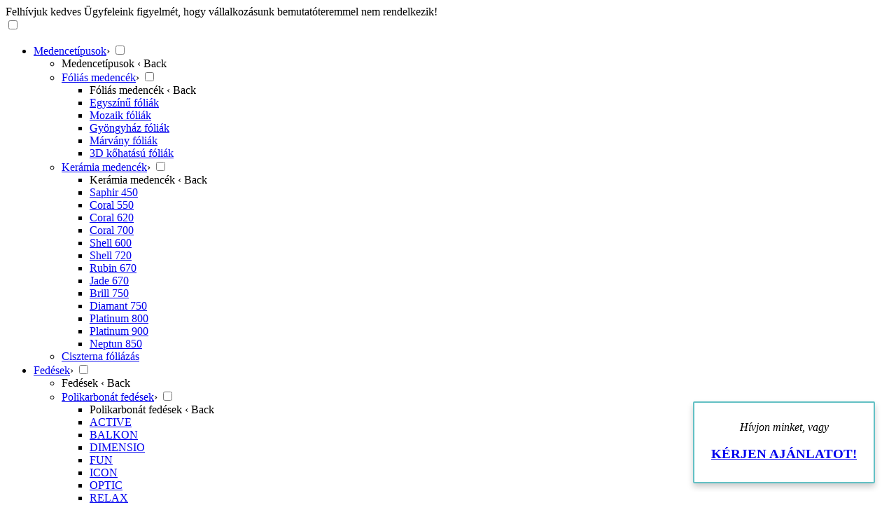

--- FILE ---
content_type: text/html; charset=UTF-8
request_url: http://colorpool.ackermannhelga.hu/szauna/
body_size: 19664
content:
<!DOCTYPE html>
<!--[if IE 7]>
<html class="ie ie7" lang="hu">
<![endif]-->
<!--[if IE 8]>
<html class="ie ie8" lang="hu">
<![endif]-->
<!--[if !(IE 7) | !(IE 8) ]><!-->
<html lang="hu">
<!--<![endif]-->
<head>
<title>Szauna &#8211; ColorPool</title>
<style type="text/css">
section#banner-section {min-height:300px;}
section#banner-section .container{height:300px}
section#banner-section .page-title,section#banner-section .breadcrumbs,section#banner-section .breadcrumbs a{color:#35495d;}
#banner-section .row{top:70%;}</style>
<meta name='robots' content='max-image-preview:large' />
<link rel='dns-prefetch' href='//colorpool.hu' />
<link rel='dns-prefetch' href='//fonts.googleapis.com' />
<link rel="alternate" type="application/rss+xml" title="ColorPool &raquo; hírcsatorna" href="http://colorpool.hu/feed/" />
<link rel="alternate" type="application/rss+xml" title="ColorPool &raquo; hozzászólás hírcsatorna" href="http://colorpool.hu/comments/feed/" />
<link rel="alternate" title="oEmbed (JSON)" type="application/json+oembed" href="http://colorpool.hu/wp-json/oembed/1.0/embed?url=http%3A%2F%2Fcolorpool.hu%2Fszauna%2F" />
<link rel="alternate" title="oEmbed (XML)" type="text/xml+oembed" href="http://colorpool.hu/wp-json/oembed/1.0/embed?url=http%3A%2F%2Fcolorpool.hu%2Fszauna%2F&#038;format=xml" />
<style id='wp-img-auto-sizes-contain-inline-css' type='text/css'>
img:is([sizes=auto i],[sizes^="auto," i]){contain-intrinsic-size:3000px 1500px}
/*# sourceURL=wp-img-auto-sizes-contain-inline-css */
</style>
<link rel='stylesheet' id='vc_extensions_cqbundle_adminicon-css' href='http://colorpool.hu/wp-content/plugins/vc-extensions-bundle/css/admin_icon.css?ver=6.9' type='text/css' media='all' />
<style id='wp-emoji-styles-inline-css' type='text/css'>

	img.wp-smiley, img.emoji {
		display: inline !important;
		border: none !important;
		box-shadow: none !important;
		height: 1em !important;
		width: 1em !important;
		margin: 0 0.07em !important;
		vertical-align: -0.1em !important;
		background: none !important;
		padding: 0 !important;
	}
/*# sourceURL=wp-emoji-styles-inline-css */
</style>
<style id='wp-block-library-inline-css' type='text/css'>
:root{--wp-block-synced-color:#7a00df;--wp-block-synced-color--rgb:122,0,223;--wp-bound-block-color:var(--wp-block-synced-color);--wp-editor-canvas-background:#ddd;--wp-admin-theme-color:#007cba;--wp-admin-theme-color--rgb:0,124,186;--wp-admin-theme-color-darker-10:#006ba1;--wp-admin-theme-color-darker-10--rgb:0,107,160.5;--wp-admin-theme-color-darker-20:#005a87;--wp-admin-theme-color-darker-20--rgb:0,90,135;--wp-admin-border-width-focus:2px}@media (min-resolution:192dpi){:root{--wp-admin-border-width-focus:1.5px}}.wp-element-button{cursor:pointer}:root .has-very-light-gray-background-color{background-color:#eee}:root .has-very-dark-gray-background-color{background-color:#313131}:root .has-very-light-gray-color{color:#eee}:root .has-very-dark-gray-color{color:#313131}:root .has-vivid-green-cyan-to-vivid-cyan-blue-gradient-background{background:linear-gradient(135deg,#00d084,#0693e3)}:root .has-purple-crush-gradient-background{background:linear-gradient(135deg,#34e2e4,#4721fb 50%,#ab1dfe)}:root .has-hazy-dawn-gradient-background{background:linear-gradient(135deg,#faaca8,#dad0ec)}:root .has-subdued-olive-gradient-background{background:linear-gradient(135deg,#fafae1,#67a671)}:root .has-atomic-cream-gradient-background{background:linear-gradient(135deg,#fdd79a,#004a59)}:root .has-nightshade-gradient-background{background:linear-gradient(135deg,#330968,#31cdcf)}:root .has-midnight-gradient-background{background:linear-gradient(135deg,#020381,#2874fc)}:root{--wp--preset--font-size--normal:16px;--wp--preset--font-size--huge:42px}.has-regular-font-size{font-size:1em}.has-larger-font-size{font-size:2.625em}.has-normal-font-size{font-size:var(--wp--preset--font-size--normal)}.has-huge-font-size{font-size:var(--wp--preset--font-size--huge)}.has-text-align-center{text-align:center}.has-text-align-left{text-align:left}.has-text-align-right{text-align:right}.has-fit-text{white-space:nowrap!important}#end-resizable-editor-section{display:none}.aligncenter{clear:both}.items-justified-left{justify-content:flex-start}.items-justified-center{justify-content:center}.items-justified-right{justify-content:flex-end}.items-justified-space-between{justify-content:space-between}.screen-reader-text{border:0;clip-path:inset(50%);height:1px;margin:-1px;overflow:hidden;padding:0;position:absolute;width:1px;word-wrap:normal!important}.screen-reader-text:focus{background-color:#ddd;clip-path:none;color:#444;display:block;font-size:1em;height:auto;left:5px;line-height:normal;padding:15px 23px 14px;text-decoration:none;top:5px;width:auto;z-index:100000}html :where(.has-border-color){border-style:solid}html :where([style*=border-top-color]){border-top-style:solid}html :where([style*=border-right-color]){border-right-style:solid}html :where([style*=border-bottom-color]){border-bottom-style:solid}html :where([style*=border-left-color]){border-left-style:solid}html :where([style*=border-width]){border-style:solid}html :where([style*=border-top-width]){border-top-style:solid}html :where([style*=border-right-width]){border-right-style:solid}html :where([style*=border-bottom-width]){border-bottom-style:solid}html :where([style*=border-left-width]){border-left-style:solid}html :where(img[class*=wp-image-]){height:auto;max-width:100%}:where(figure){margin:0 0 1em}html :where(.is-position-sticky){--wp-admin--admin-bar--position-offset:var(--wp-admin--admin-bar--height,0px)}@media screen and (max-width:600px){html :where(.is-position-sticky){--wp-admin--admin-bar--position-offset:0px}}

/*# sourceURL=wp-block-library-inline-css */
</style><style id='global-styles-inline-css' type='text/css'>
:root{--wp--preset--aspect-ratio--square: 1;--wp--preset--aspect-ratio--4-3: 4/3;--wp--preset--aspect-ratio--3-4: 3/4;--wp--preset--aspect-ratio--3-2: 3/2;--wp--preset--aspect-ratio--2-3: 2/3;--wp--preset--aspect-ratio--16-9: 16/9;--wp--preset--aspect-ratio--9-16: 9/16;--wp--preset--color--black: #000000;--wp--preset--color--cyan-bluish-gray: #abb8c3;--wp--preset--color--white: #ffffff;--wp--preset--color--pale-pink: #f78da7;--wp--preset--color--vivid-red: #cf2e2e;--wp--preset--color--luminous-vivid-orange: #ff6900;--wp--preset--color--luminous-vivid-amber: #fcb900;--wp--preset--color--light-green-cyan: #7bdcb5;--wp--preset--color--vivid-green-cyan: #00d084;--wp--preset--color--pale-cyan-blue: #8ed1fc;--wp--preset--color--vivid-cyan-blue: #0693e3;--wp--preset--color--vivid-purple: #9b51e0;--wp--preset--gradient--vivid-cyan-blue-to-vivid-purple: linear-gradient(135deg,rgb(6,147,227) 0%,rgb(155,81,224) 100%);--wp--preset--gradient--light-green-cyan-to-vivid-green-cyan: linear-gradient(135deg,rgb(122,220,180) 0%,rgb(0,208,130) 100%);--wp--preset--gradient--luminous-vivid-amber-to-luminous-vivid-orange: linear-gradient(135deg,rgb(252,185,0) 0%,rgb(255,105,0) 100%);--wp--preset--gradient--luminous-vivid-orange-to-vivid-red: linear-gradient(135deg,rgb(255,105,0) 0%,rgb(207,46,46) 100%);--wp--preset--gradient--very-light-gray-to-cyan-bluish-gray: linear-gradient(135deg,rgb(238,238,238) 0%,rgb(169,184,195) 100%);--wp--preset--gradient--cool-to-warm-spectrum: linear-gradient(135deg,rgb(74,234,220) 0%,rgb(151,120,209) 20%,rgb(207,42,186) 40%,rgb(238,44,130) 60%,rgb(251,105,98) 80%,rgb(254,248,76) 100%);--wp--preset--gradient--blush-light-purple: linear-gradient(135deg,rgb(255,206,236) 0%,rgb(152,150,240) 100%);--wp--preset--gradient--blush-bordeaux: linear-gradient(135deg,rgb(254,205,165) 0%,rgb(254,45,45) 50%,rgb(107,0,62) 100%);--wp--preset--gradient--luminous-dusk: linear-gradient(135deg,rgb(255,203,112) 0%,rgb(199,81,192) 50%,rgb(65,88,208) 100%);--wp--preset--gradient--pale-ocean: linear-gradient(135deg,rgb(255,245,203) 0%,rgb(182,227,212) 50%,rgb(51,167,181) 100%);--wp--preset--gradient--electric-grass: linear-gradient(135deg,rgb(202,248,128) 0%,rgb(113,206,126) 100%);--wp--preset--gradient--midnight: linear-gradient(135deg,rgb(2,3,129) 0%,rgb(40,116,252) 100%);--wp--preset--font-size--small: 13px;--wp--preset--font-size--medium: 20px;--wp--preset--font-size--large: 36px;--wp--preset--font-size--x-large: 42px;--wp--preset--spacing--20: 0.44rem;--wp--preset--spacing--30: 0.67rem;--wp--preset--spacing--40: 1rem;--wp--preset--spacing--50: 1.5rem;--wp--preset--spacing--60: 2.25rem;--wp--preset--spacing--70: 3.38rem;--wp--preset--spacing--80: 5.06rem;--wp--preset--shadow--natural: 6px 6px 9px rgba(0, 0, 0, 0.2);--wp--preset--shadow--deep: 12px 12px 50px rgba(0, 0, 0, 0.4);--wp--preset--shadow--sharp: 6px 6px 0px rgba(0, 0, 0, 0.2);--wp--preset--shadow--outlined: 6px 6px 0px -3px rgb(255, 255, 255), 6px 6px rgb(0, 0, 0);--wp--preset--shadow--crisp: 6px 6px 0px rgb(0, 0, 0);}:where(.is-layout-flex){gap: 0.5em;}:where(.is-layout-grid){gap: 0.5em;}body .is-layout-flex{display: flex;}.is-layout-flex{flex-wrap: wrap;align-items: center;}.is-layout-flex > :is(*, div){margin: 0;}body .is-layout-grid{display: grid;}.is-layout-grid > :is(*, div){margin: 0;}:where(.wp-block-columns.is-layout-flex){gap: 2em;}:where(.wp-block-columns.is-layout-grid){gap: 2em;}:where(.wp-block-post-template.is-layout-flex){gap: 1.25em;}:where(.wp-block-post-template.is-layout-grid){gap: 1.25em;}.has-black-color{color: var(--wp--preset--color--black) !important;}.has-cyan-bluish-gray-color{color: var(--wp--preset--color--cyan-bluish-gray) !important;}.has-white-color{color: var(--wp--preset--color--white) !important;}.has-pale-pink-color{color: var(--wp--preset--color--pale-pink) !important;}.has-vivid-red-color{color: var(--wp--preset--color--vivid-red) !important;}.has-luminous-vivid-orange-color{color: var(--wp--preset--color--luminous-vivid-orange) !important;}.has-luminous-vivid-amber-color{color: var(--wp--preset--color--luminous-vivid-amber) !important;}.has-light-green-cyan-color{color: var(--wp--preset--color--light-green-cyan) !important;}.has-vivid-green-cyan-color{color: var(--wp--preset--color--vivid-green-cyan) !important;}.has-pale-cyan-blue-color{color: var(--wp--preset--color--pale-cyan-blue) !important;}.has-vivid-cyan-blue-color{color: var(--wp--preset--color--vivid-cyan-blue) !important;}.has-vivid-purple-color{color: var(--wp--preset--color--vivid-purple) !important;}.has-black-background-color{background-color: var(--wp--preset--color--black) !important;}.has-cyan-bluish-gray-background-color{background-color: var(--wp--preset--color--cyan-bluish-gray) !important;}.has-white-background-color{background-color: var(--wp--preset--color--white) !important;}.has-pale-pink-background-color{background-color: var(--wp--preset--color--pale-pink) !important;}.has-vivid-red-background-color{background-color: var(--wp--preset--color--vivid-red) !important;}.has-luminous-vivid-orange-background-color{background-color: var(--wp--preset--color--luminous-vivid-orange) !important;}.has-luminous-vivid-amber-background-color{background-color: var(--wp--preset--color--luminous-vivid-amber) !important;}.has-light-green-cyan-background-color{background-color: var(--wp--preset--color--light-green-cyan) !important;}.has-vivid-green-cyan-background-color{background-color: var(--wp--preset--color--vivid-green-cyan) !important;}.has-pale-cyan-blue-background-color{background-color: var(--wp--preset--color--pale-cyan-blue) !important;}.has-vivid-cyan-blue-background-color{background-color: var(--wp--preset--color--vivid-cyan-blue) !important;}.has-vivid-purple-background-color{background-color: var(--wp--preset--color--vivid-purple) !important;}.has-black-border-color{border-color: var(--wp--preset--color--black) !important;}.has-cyan-bluish-gray-border-color{border-color: var(--wp--preset--color--cyan-bluish-gray) !important;}.has-white-border-color{border-color: var(--wp--preset--color--white) !important;}.has-pale-pink-border-color{border-color: var(--wp--preset--color--pale-pink) !important;}.has-vivid-red-border-color{border-color: var(--wp--preset--color--vivid-red) !important;}.has-luminous-vivid-orange-border-color{border-color: var(--wp--preset--color--luminous-vivid-orange) !important;}.has-luminous-vivid-amber-border-color{border-color: var(--wp--preset--color--luminous-vivid-amber) !important;}.has-light-green-cyan-border-color{border-color: var(--wp--preset--color--light-green-cyan) !important;}.has-vivid-green-cyan-border-color{border-color: var(--wp--preset--color--vivid-green-cyan) !important;}.has-pale-cyan-blue-border-color{border-color: var(--wp--preset--color--pale-cyan-blue) !important;}.has-vivid-cyan-blue-border-color{border-color: var(--wp--preset--color--vivid-cyan-blue) !important;}.has-vivid-purple-border-color{border-color: var(--wp--preset--color--vivid-purple) !important;}.has-vivid-cyan-blue-to-vivid-purple-gradient-background{background: var(--wp--preset--gradient--vivid-cyan-blue-to-vivid-purple) !important;}.has-light-green-cyan-to-vivid-green-cyan-gradient-background{background: var(--wp--preset--gradient--light-green-cyan-to-vivid-green-cyan) !important;}.has-luminous-vivid-amber-to-luminous-vivid-orange-gradient-background{background: var(--wp--preset--gradient--luminous-vivid-amber-to-luminous-vivid-orange) !important;}.has-luminous-vivid-orange-to-vivid-red-gradient-background{background: var(--wp--preset--gradient--luminous-vivid-orange-to-vivid-red) !important;}.has-very-light-gray-to-cyan-bluish-gray-gradient-background{background: var(--wp--preset--gradient--very-light-gray-to-cyan-bluish-gray) !important;}.has-cool-to-warm-spectrum-gradient-background{background: var(--wp--preset--gradient--cool-to-warm-spectrum) !important;}.has-blush-light-purple-gradient-background{background: var(--wp--preset--gradient--blush-light-purple) !important;}.has-blush-bordeaux-gradient-background{background: var(--wp--preset--gradient--blush-bordeaux) !important;}.has-luminous-dusk-gradient-background{background: var(--wp--preset--gradient--luminous-dusk) !important;}.has-pale-ocean-gradient-background{background: var(--wp--preset--gradient--pale-ocean) !important;}.has-electric-grass-gradient-background{background: var(--wp--preset--gradient--electric-grass) !important;}.has-midnight-gradient-background{background: var(--wp--preset--gradient--midnight) !important;}.has-small-font-size{font-size: var(--wp--preset--font-size--small) !important;}.has-medium-font-size{font-size: var(--wp--preset--font-size--medium) !important;}.has-large-font-size{font-size: var(--wp--preset--font-size--large) !important;}.has-x-large-font-size{font-size: var(--wp--preset--font-size--x-large) !important;}
/*# sourceURL=global-styles-inline-css */
</style>

<style id='classic-theme-styles-inline-css' type='text/css'>
/*! This file is auto-generated */
.wp-block-button__link{color:#fff;background-color:#32373c;border-radius:9999px;box-shadow:none;text-decoration:none;padding:calc(.667em + 2px) calc(1.333em + 2px);font-size:1.125em}.wp-block-file__button{background:#32373c;color:#fff;text-decoration:none}
/*# sourceURL=/wp-includes/css/classic-themes.min.css */
</style>
<link rel='stylesheet' id='contact-form-7-css' href='http://colorpool.hu/wp-content/plugins/contact-form-7/includes/css/styles.css?ver=6.1.4' type='text/css' media='all' />
<link rel='stylesheet' id='psfd_css-css' href='http://colorpool.hu/wp-content/plugins/floating-div/css/psfd.css?ver=6.9' type='text/css' media='all' />
<link rel='stylesheet' id='google-font-css' href='http://fonts.googleapis.com/css?family=Droid+Sans%7COpen+Sans%7CTangerine%7CJosefin+Slab%7CArvo%7CLato%7CVollkorn%7CAbril+Fatface%7CUbuntu%7CPT+Sans%7CPT+Serif%7COld+Standard+TT&#038;ver=6.9' type='text/css' media='all' />
<link rel='stylesheet' id='cleanco-css-css' href='http://colorpool.hu/wp-content/themes/cleanco/style.css?ver=6.9' type='text/css' media='all' />
<link rel='stylesheet' id='bootstrap-css-css' href='http://colorpool.hu/wp-content/themes/cleanco/css/bootstrap.css?ver=6.9' type='text/css' media='all' />
<link rel='stylesheet' id='fontello-css-css' href='http://colorpool.hu/wp-content/themes/cleanco/iconfonts/list-style/fontello.css?ver=6.9' type='text/css' media='all' />
<link rel='stylesheet' id='flaticon-css-css' href='http://colorpool.hu/wp-content/themes/cleanco/iconfonts/flaticon/flaticon.css?ver=6.9' type='text/css' media='all' />
<link rel='stylesheet' id='Open+Sans-css' href='//fonts.googleapis.com/css?family=Open+Sans%3A100%2C100italic%2C300%2C300italic%2C400%2C400italic%2C600%2C600italic%2C700%2C700italic&#038;subset=latin-ext&#038;ver=6.9' type='text/css' media='all' />
<link rel='stylesheet' id='Lora-css' href='//fonts.googleapis.com/css?family=Lora&#038;ver=6.9' type='text/css' media='all' />
<link rel='stylesheet' id='carousel-css-css' href='http://colorpool.hu/wp-content/themes/cleanco/css/owl.carousel.css?ver=6.9' type='text/css' media='all' />
<link rel='stylesheet' id='detheme-css-css' href='http://colorpool.hu/wp-content/themes/cleanco/css/detheme.css?ver=6.9' type='text/css' media='all' />
<link rel='stylesheet' id='customstyle-css-css' href='http://colorpool.hu/wp-content/themes/cleanco/css/customstyle.css?ver=6.9' type='text/css' media='all' />
<link rel='stylesheet' id='fontello-font-css' href='http://colorpool.hu/wp-content/plugins/cleanco_vc_addon/fontello/fontello.css?ver=6.9' type='text/css' media='all' />
<link rel='stylesheet' id='detheme-vc-css' href='http://colorpool.hu/wp-content/plugins/cleanco_vc_addon/css/plugin_style.css?ver=6.9' type='text/css' media='all' />
<link rel='stylesheet' id='js_composer_front-css' href='http://colorpool.hu/wp-content/plugins/js_composer/assets/css/js_composer.min.css?ver=6.7.0' type='text/css' media='all' />
<link rel='stylesheet' id='bsf-Defaults-css' href='http://colorpool.hu/wp-content/uploads/smile_fonts/Defaults/Defaults.css?ver=3.19.11' type='text/css' media='all' />
<link rel='stylesheet' id='ultimate-vc-addons-style-css' href='http://colorpool.hu/wp-content/plugins/Ultimate_VC_Addons/assets/min-css/style.min.css?ver=3.19.11' type='text/css' media='all' />
<link rel='stylesheet' id='ultimate-vc-addons-animate-css' href='http://colorpool.hu/wp-content/plugins/Ultimate_VC_Addons/assets/min-css/animate.min.css?ver=3.19.11' type='text/css' media='all' />
<link rel='stylesheet' id='ultimate-vc-addons-tooltip-css' href='http://colorpool.hu/wp-content/plugins/Ultimate_VC_Addons/assets/min-css/tooltip.min.css?ver=3.19.11' type='text/css' media='all' />
<link rel='stylesheet' id='moove_gdpr_frontend-css' href='http://colorpool.hu/wp-content/plugins/gdpr-cookie-compliance/dist/styles/gdpr-main.css?ver=5.0.9' type='text/css' media='all' />
<style id='moove_gdpr_frontend-inline-css' type='text/css'>
#moove_gdpr_cookie_modal,#moove_gdpr_cookie_info_bar,.gdpr_cookie_settings_shortcode_content{font-family:&#039;Nunito&#039;,sans-serif}#moove_gdpr_save_popup_settings_button{background-color:#373737;color:#fff}#moove_gdpr_save_popup_settings_button:hover{background-color:#000}#moove_gdpr_cookie_info_bar .moove-gdpr-info-bar-container .moove-gdpr-info-bar-content a.mgbutton,#moove_gdpr_cookie_info_bar .moove-gdpr-info-bar-container .moove-gdpr-info-bar-content button.mgbutton{background-color:#0C4DA2}#moove_gdpr_cookie_modal .moove-gdpr-modal-content .moove-gdpr-modal-footer-content .moove-gdpr-button-holder a.mgbutton,#moove_gdpr_cookie_modal .moove-gdpr-modal-content .moove-gdpr-modal-footer-content .moove-gdpr-button-holder button.mgbutton,.gdpr_cookie_settings_shortcode_content .gdpr-shr-button.button-green{background-color:#0C4DA2;border-color:#0C4DA2}#moove_gdpr_cookie_modal .moove-gdpr-modal-content .moove-gdpr-modal-footer-content .moove-gdpr-button-holder a.mgbutton:hover,#moove_gdpr_cookie_modal .moove-gdpr-modal-content .moove-gdpr-modal-footer-content .moove-gdpr-button-holder button.mgbutton:hover,.gdpr_cookie_settings_shortcode_content .gdpr-shr-button.button-green:hover{background-color:#fff;color:#0C4DA2}#moove_gdpr_cookie_modal .moove-gdpr-modal-content .moove-gdpr-modal-close i,#moove_gdpr_cookie_modal .moove-gdpr-modal-content .moove-gdpr-modal-close span.gdpr-icon{background-color:#0C4DA2;border:1px solid #0C4DA2}#moove_gdpr_cookie_info_bar span.moove-gdpr-infobar-allow-all.focus-g,#moove_gdpr_cookie_info_bar span.moove-gdpr-infobar-allow-all:focus,#moove_gdpr_cookie_info_bar button.moove-gdpr-infobar-allow-all.focus-g,#moove_gdpr_cookie_info_bar button.moove-gdpr-infobar-allow-all:focus,#moove_gdpr_cookie_info_bar span.moove-gdpr-infobar-reject-btn.focus-g,#moove_gdpr_cookie_info_bar span.moove-gdpr-infobar-reject-btn:focus,#moove_gdpr_cookie_info_bar button.moove-gdpr-infobar-reject-btn.focus-g,#moove_gdpr_cookie_info_bar button.moove-gdpr-infobar-reject-btn:focus,#moove_gdpr_cookie_info_bar span.change-settings-button.focus-g,#moove_gdpr_cookie_info_bar span.change-settings-button:focus,#moove_gdpr_cookie_info_bar button.change-settings-button.focus-g,#moove_gdpr_cookie_info_bar button.change-settings-button:focus{-webkit-box-shadow:0 0 1px 3px #0C4DA2;-moz-box-shadow:0 0 1px 3px #0C4DA2;box-shadow:0 0 1px 3px #0C4DA2}#moove_gdpr_cookie_modal .moove-gdpr-modal-content .moove-gdpr-modal-close i:hover,#moove_gdpr_cookie_modal .moove-gdpr-modal-content .moove-gdpr-modal-close span.gdpr-icon:hover,#moove_gdpr_cookie_info_bar span[data-href]>u.change-settings-button{color:#0C4DA2}#moove_gdpr_cookie_modal .moove-gdpr-modal-content .moove-gdpr-modal-left-content #moove-gdpr-menu li.menu-item-selected a span.gdpr-icon,#moove_gdpr_cookie_modal .moove-gdpr-modal-content .moove-gdpr-modal-left-content #moove-gdpr-menu li.menu-item-selected button span.gdpr-icon{color:inherit}#moove_gdpr_cookie_modal .moove-gdpr-modal-content .moove-gdpr-modal-left-content #moove-gdpr-menu li a span.gdpr-icon,#moove_gdpr_cookie_modal .moove-gdpr-modal-content .moove-gdpr-modal-left-content #moove-gdpr-menu li button span.gdpr-icon{color:inherit}#moove_gdpr_cookie_modal .gdpr-acc-link{line-height:0;font-size:0;color:transparent;position:absolute}#moove_gdpr_cookie_modal .moove-gdpr-modal-content .moove-gdpr-modal-close:hover i,#moove_gdpr_cookie_modal .moove-gdpr-modal-content .moove-gdpr-modal-left-content #moove-gdpr-menu li a,#moove_gdpr_cookie_modal .moove-gdpr-modal-content .moove-gdpr-modal-left-content #moove-gdpr-menu li button,#moove_gdpr_cookie_modal .moove-gdpr-modal-content .moove-gdpr-modal-left-content #moove-gdpr-menu li button i,#moove_gdpr_cookie_modal .moove-gdpr-modal-content .moove-gdpr-modal-left-content #moove-gdpr-menu li a i,#moove_gdpr_cookie_modal .moove-gdpr-modal-content .moove-gdpr-tab-main .moove-gdpr-tab-main-content a:hover,#moove_gdpr_cookie_info_bar.moove-gdpr-dark-scheme .moove-gdpr-info-bar-container .moove-gdpr-info-bar-content a.mgbutton:hover,#moove_gdpr_cookie_info_bar.moove-gdpr-dark-scheme .moove-gdpr-info-bar-container .moove-gdpr-info-bar-content button.mgbutton:hover,#moove_gdpr_cookie_info_bar.moove-gdpr-dark-scheme .moove-gdpr-info-bar-container .moove-gdpr-info-bar-content a:hover,#moove_gdpr_cookie_info_bar.moove-gdpr-dark-scheme .moove-gdpr-info-bar-container .moove-gdpr-info-bar-content button:hover,#moove_gdpr_cookie_info_bar.moove-gdpr-dark-scheme .moove-gdpr-info-bar-container .moove-gdpr-info-bar-content span.change-settings-button:hover,#moove_gdpr_cookie_info_bar.moove-gdpr-dark-scheme .moove-gdpr-info-bar-container .moove-gdpr-info-bar-content button.change-settings-button:hover,#moove_gdpr_cookie_info_bar.moove-gdpr-dark-scheme .moove-gdpr-info-bar-container .moove-gdpr-info-bar-content u.change-settings-button:hover,#moove_gdpr_cookie_info_bar span[data-href]>u.change-settings-button,#moove_gdpr_cookie_info_bar.moove-gdpr-dark-scheme .moove-gdpr-info-bar-container .moove-gdpr-info-bar-content a.mgbutton.focus-g,#moove_gdpr_cookie_info_bar.moove-gdpr-dark-scheme .moove-gdpr-info-bar-container .moove-gdpr-info-bar-content button.mgbutton.focus-g,#moove_gdpr_cookie_info_bar.moove-gdpr-dark-scheme .moove-gdpr-info-bar-container .moove-gdpr-info-bar-content a.focus-g,#moove_gdpr_cookie_info_bar.moove-gdpr-dark-scheme .moove-gdpr-info-bar-container .moove-gdpr-info-bar-content button.focus-g,#moove_gdpr_cookie_info_bar.moove-gdpr-dark-scheme .moove-gdpr-info-bar-container .moove-gdpr-info-bar-content a.mgbutton:focus,#moove_gdpr_cookie_info_bar.moove-gdpr-dark-scheme .moove-gdpr-info-bar-container .moove-gdpr-info-bar-content button.mgbutton:focus,#moove_gdpr_cookie_info_bar.moove-gdpr-dark-scheme .moove-gdpr-info-bar-container .moove-gdpr-info-bar-content a:focus,#moove_gdpr_cookie_info_bar.moove-gdpr-dark-scheme .moove-gdpr-info-bar-container .moove-gdpr-info-bar-content button:focus,#moove_gdpr_cookie_info_bar.moove-gdpr-dark-scheme .moove-gdpr-info-bar-container .moove-gdpr-info-bar-content span.change-settings-button.focus-g,span.change-settings-button:focus,button.change-settings-button.focus-g,button.change-settings-button:focus,#moove_gdpr_cookie_info_bar.moove-gdpr-dark-scheme .moove-gdpr-info-bar-container .moove-gdpr-info-bar-content u.change-settings-button.focus-g,#moove_gdpr_cookie_info_bar.moove-gdpr-dark-scheme .moove-gdpr-info-bar-container .moove-gdpr-info-bar-content u.change-settings-button:focus{color:#0C4DA2}#moove_gdpr_cookie_modal .moove-gdpr-branding.focus-g span,#moove_gdpr_cookie_modal .moove-gdpr-modal-content .moove-gdpr-tab-main a.focus-g,#moove_gdpr_cookie_modal .moove-gdpr-modal-content .moove-gdpr-tab-main .gdpr-cd-details-toggle.focus-g{color:#0C4DA2}#moove_gdpr_cookie_modal.gdpr_lightbox-hide{display:none}
/*# sourceURL=moove_gdpr_frontend-inline-css */
</style>
<link rel='stylesheet' id='styleable-select-style-css' href='http://colorpool.hu/wp-content/themes/cleanco/css/select-theme-default.css?ver=0.4.0' type='text/css' media='all' />
<script type="text/javascript" src="http://colorpool.hu/wp-includes/js/jquery/jquery.min.js?ver=3.7.1" id="jquery-core-js"></script>
<script type="text/javascript" src="http://colorpool.hu/wp-includes/js/jquery/jquery-migrate.min.js?ver=3.4.1" id="jquery-migrate-js"></script>
<script type="text/javascript" src="http://colorpool.hu/wp-content/plugins/cleanco_vc_addon/js/script.js?ver=6.9" id="dt-vc-addon-js"></script>
<script type="text/javascript" src="http://colorpool.hu/wp-content/plugins/revslider/public/assets/js/rbtools.min.js?ver=6.5.8" async id="tp-tools-js"></script>
<script type="text/javascript" src="http://colorpool.hu/wp-content/plugins/revslider/public/assets/js/rs6.min.js?ver=6.5.8" async id="revmin-js"></script>
<script type="text/javascript" src="http://colorpool.hu/wp-content/plugins/Ultimate_VC_Addons/assets/min-js/ultimate-params.min.js?ver=3.19.11" id="ultimate-vc-addons-params-js"></script>
<script type="text/javascript" src="http://colorpool.hu/wp-content/plugins/Ultimate_VC_Addons/assets/min-js/custom.min.js?ver=3.19.11" id="ultimate-vc-addons-custom-js"></script>
<script type="text/javascript" src="http://colorpool.hu/wp-content/themes/cleanco/js/waypoints.min.js?ver=6.9" id="waypoints-js"></script>
<script type="text/javascript" src="http://colorpool.hu/wp-content/themes/cleanco/js/modernizr.js?ver=2.6.2" id="modernizr-js"></script>
<script type="text/javascript" src="http://colorpool.hu/wp-content/themes/cleanco/js/bootstrap.js?ver=3.0" id="bootstrap-js"></script>
<script type="text/javascript" src="http://colorpool.hu/wp-content/themes/cleanco/js/myscript.min.js?ver=1.0" id="dt-script-js"></script>
<script type="text/javascript" src="http://colorpool.hu/wp-content/themes/cleanco/js/comment-reply.min.js?ver=3.0" id="cleanco-comment-reply-js"></script>
<link rel="https://api.w.org/" href="http://colorpool.hu/wp-json/" /><link rel="alternate" title="JSON" type="application/json" href="http://colorpool.hu/wp-json/wp/v2/pages/1000514" /><link rel="EditURI" type="application/rsd+xml" title="RSD" href="http://colorpool.hu/xmlrpc.php?rsd" />
<meta name="generator" content="WordPress 6.9" />
<link rel="canonical" href="http://colorpool.hu/szauna/" />
<link rel='shortlink' href='http://colorpool.hu/?p=1000514' />
<script type="text/javascript">var themeColor='#63c0c4';</script>
<!-- All in one Favicon 4.8 --><link rel="icon" href="http://colorpool.ackermannhelga.hu/wp-content/uploads/2019/02/favicon.png" type="image/png"/>
<meta name="generator" content="Powered by WPBakery Page Builder - drag and drop page builder for WordPress."/>
<meta name="generator" content="Powered by Slider Revolution 6.5.8 - responsive, Mobile-Friendly Slider Plugin for WordPress with comfortable drag and drop interface." />
<script type="text/javascript">function setREVStartSize(e){
			//window.requestAnimationFrame(function() {				 
				window.RSIW = window.RSIW===undefined ? window.innerWidth : window.RSIW;	
				window.RSIH = window.RSIH===undefined ? window.innerHeight : window.RSIH;	
				try {								
					var pw = document.getElementById(e.c).parentNode.offsetWidth,
						newh;
					pw = pw===0 || isNaN(pw) ? window.RSIW : pw;
					e.tabw = e.tabw===undefined ? 0 : parseInt(e.tabw);
					e.thumbw = e.thumbw===undefined ? 0 : parseInt(e.thumbw);
					e.tabh = e.tabh===undefined ? 0 : parseInt(e.tabh);
					e.thumbh = e.thumbh===undefined ? 0 : parseInt(e.thumbh);
					e.tabhide = e.tabhide===undefined ? 0 : parseInt(e.tabhide);
					e.thumbhide = e.thumbhide===undefined ? 0 : parseInt(e.thumbhide);
					e.mh = e.mh===undefined || e.mh=="" || e.mh==="auto" ? 0 : parseInt(e.mh,0);		
					if(e.layout==="fullscreen" || e.l==="fullscreen") 						
						newh = Math.max(e.mh,window.RSIH);					
					else{					
						e.gw = Array.isArray(e.gw) ? e.gw : [e.gw];
						for (var i in e.rl) if (e.gw[i]===undefined || e.gw[i]===0) e.gw[i] = e.gw[i-1];					
						e.gh = e.el===undefined || e.el==="" || (Array.isArray(e.el) && e.el.length==0)? e.gh : e.el;
						e.gh = Array.isArray(e.gh) ? e.gh : [e.gh];
						for (var i in e.rl) if (e.gh[i]===undefined || e.gh[i]===0) e.gh[i] = e.gh[i-1];
											
						var nl = new Array(e.rl.length),
							ix = 0,						
							sl;					
						e.tabw = e.tabhide>=pw ? 0 : e.tabw;
						e.thumbw = e.thumbhide>=pw ? 0 : e.thumbw;
						e.tabh = e.tabhide>=pw ? 0 : e.tabh;
						e.thumbh = e.thumbhide>=pw ? 0 : e.thumbh;					
						for (var i in e.rl) nl[i] = e.rl[i]<window.RSIW ? 0 : e.rl[i];
						sl = nl[0];									
						for (var i in nl) if (sl>nl[i] && nl[i]>0) { sl = nl[i]; ix=i;}															
						var m = pw>(e.gw[ix]+e.tabw+e.thumbw) ? 1 : (pw-(e.tabw+e.thumbw)) / (e.gw[ix]);					
						newh =  (e.gh[ix] * m) + (e.tabh + e.thumbh);
					}
					var el = document.getElementById(e.c);
					if (el!==null && el) el.style.height = newh+"px";					
					el = document.getElementById(e.c+"_wrapper");
					if (el!==null && el) {
						el.style.height = newh+"px";
						el.style.display = "block";
					}
				} catch(e){
					console.log("Failure at Presize of Slider:" + e)
				}					   
			//});
		  };</script>
<noscript><style> .wpb_animate_when_almost_visible { opacity: 1; }</style></noscript><meta charset="UTF-8">
<meta name="viewport" content="width=device-width, initial-scale=1, maximum-scale=1">
<link rel="profile" href="http://gmpg.org/xfn/11">
<link rel="pingback" href="http://colorpool.hu/xmlrpc.php">
<link rel='stylesheet' id='detheme-icon-ios7-css' href='http://colorpool.hu/wp-content/themes/cleanco/iconfonts/ios7/flaticon.css?ver=6.9' type='text/css' media='all' />
<link rel='stylesheet' id='detheme-icon-flaticon-css' href='http://colorpool.hu/wp-content/themes/cleanco/iconfonts/flaticon/flaticon.css?ver=6.9' type='text/css' media='all' />
<link rel='stylesheet' id='detheme-icon-social-css' href='http://colorpool.hu/wp-content/themes/cleanco/iconfonts/social/flaticon.css?ver=6.9' type='text/css' media='all' />
<link rel='stylesheet' id='detheme-icon-cleanco-css' href='http://colorpool.hu/wp-content/themes/cleanco/iconfonts/cleanco/cleanco.css?ver=6.9' type='text/css' media='all' />
<link rel='stylesheet' id='detheme-icon-list-style-css' href='http://colorpool.hu/wp-content/themes/cleanco/iconfonts/list-style/fontello.css?ver=6.9' type='text/css' media='all' />
<link rel='stylesheet' id='detheme-icon-fontello-css' href='http://colorpool.hu/wp-content/themes/cleanco/iconfonts/fontello/fontello.css?ver=6.9' type='text/css' media='all' />
<link rel='stylesheet' id='detheme-icon-samplefont1-css' href='http://colorpool.hu/wp-content/themes/cleanco/iconfonts/samplefont1/flaticon.css?ver=6.9' type='text/css' media='all' />
<link rel='stylesheet' id='detheme-icon-sample2-css' href='http://colorpool.hu/wp-content/themes/cleanco/iconfonts/sample2/flaticon.css?ver=6.9' type='text/css' media='all' />
<link rel='stylesheet' id='detheme-icon-simple-line-icons-master-css' href='http://colorpool.hu/wp-content/themes/cleanco/iconfonts/simple-line-icons-master/simple-line-icons.css?ver=6.9' type='text/css' media='all' />
<link rel='stylesheet' id='ultimate-vc-addons-background-style-css' href='http://colorpool.hu/wp-content/plugins/Ultimate_VC_Addons/assets/min-css/background-style.min.css?ver=3.19.11' type='text/css' media='all' />
<link rel='stylesheet' id='js_composer_custom_css-css' href='http://colorpool.hu/wp-content/uploads/js_composer/custom.css?ver=6.7.0' type='text/css' media='screen' />
<link rel='stylesheet' id='rs-plugin-settings-css' href='http://colorpool.hu/wp-content/plugins/revslider/public/assets/css/rs6.css?ver=6.5.8' type='text/css' media='all' />
<style id='rs-plugin-settings-inline-css' type='text/css'>
.tp-caption a{color:#ff7302;text-shadow:none;-webkit-transition:all 0.2s ease-out;-moz-transition:all 0.2s ease-out;-o-transition:all 0.2s ease-out;-ms-transition:all 0.2s ease-out}.tp-caption a:hover{color:#ffa902}
/*# sourceURL=rs-plugin-settings-inline-css */
</style>
</head>

<body class="wp-singular page-template page-template-fullwidth page-template-fullwidth-php page page-id-1000514 page-parent wp-theme-cleanco dt_custom_body menu-middle wpb-js-composer js-comp-ver-6.7.0 vc_responsive">


<div id="top-bar" class="menu_background_color">
	<div class="container">
		<div class="row">
			<div class="col-lg-12">
								<div class="right-menu"><div class="topbar-text">Felhívjuk kedves Ügyfeleink figyelmét, hogy vállalkozásunk bemutatóteremmel nem rendelkezik!</div></div>			</div>
		</div>
	</div>
</div>

<input type="checkbox" name="nav" id="main-nav-check">	
<div class="top-head no-sticky-menu 
	">

<div id="head-page" class="head-page adminbar-not-here  notopbar solid">

    <div class="menu_separator menu_separator_type_0">
        <div class="menu_separator_space menu_background_color"></div>

    </div>

    <div class="container container-menu">
<div id="dt-menu" class="dt-menu-middle"><label for="main-nav-check" class="toggle" onclick="" title="close"><i class="icon-cancel"></i></label><ul id="menu-medence" class=""><li id="menu-item-1000036" class="menu-item menu-item-type-custom menu-item-object-custom menu-item-has-children menu-item-1000036"><a href="#"><span>Medencetípusok</span></a><label for="fof1000036" class="toggle-sub" onclick="">&rsaquo;</label>
        <input id="fof1000036" class="sub-nav-check" type="checkbox">
        <ul id="fof-sub-1000036" class="sub-nav "><li class="sub-heading">Medencetípusok <label for="fof1000036" class="toggle" onclick="" title="Back">&lsaquo; Back</label></li>	<li id="menu-item-1000386" class="menu-item menu-item-type-post_type menu-item-object-page menu-item-has-children menu-item-first-child menu-item-1000386"><a href="http://colorpool.hu/folias-medencek/"><span>Fóliás medencék</span></a><label for="fof1000386" class="toggle-sub" onclick="">&rsaquo;</label>
        <input id="fof1000386" class="sub-nav-check" type="checkbox">
        <ul id="fof-sub-1000386" class="sub-nav "><li class="sub-heading">Fóliás medencék <label for="fof1000386" class="toggle" onclick="" title="Back">&lsaquo; Back</label></li>		<li id="menu-item-1000930" class="menu-item menu-item-type-post_type menu-item-object-page menu-item-first-child menu-item-1000930"><a href="http://colorpool.hu/folias-medencek/egyszinu-foliak/"><span>Egyszínű fóliák</span></a></li>
		<li id="menu-item-1000929" class="menu-item menu-item-type-post_type menu-item-object-page menu-item-1000929"><a href="http://colorpool.hu/folias-medencek/mozaik-foliak/"><span>Mozaik fóliák</span></a></li>
		<li id="menu-item-1000928" class="menu-item menu-item-type-post_type menu-item-object-page menu-item-1000928"><a href="http://colorpool.hu/folias-medencek/gyongyhaz-foliak/"><span>Gyöngyház fóliák</span></a></li>
		<li id="menu-item-1000937" class="menu-item menu-item-type-post_type menu-item-object-page menu-item-1000937"><a href="http://colorpool.hu/folias-medencek/marvany-foliak/"><span>Márvány fóliák</span></a></li>
		<li id="menu-item-1000927" class="menu-item menu-item-type-post_type menu-item-object-page menu-item-1000927"><a href="http://colorpool.hu/folias-medencek/3d-kohatasu-foliak/"><span>3D kőhatású fóliák</span></a></li>
<!--end_lvl2 1000927  -->	</ul>
</li>
	<li id="menu-item-1000249" class="menu-item menu-item-type-post_type menu-item-object-page menu-item-has-children menu-item-1000249"><a href="http://colorpool.hu/keramia-medencek/"><span>Kerámia medencék</span></a><label for="fof1000249" class="toggle-sub" onclick="">&rsaquo;</label>
        <input id="fof1000249" class="sub-nav-check" type="checkbox">
        <ul id="fof-sub-1000249" class="sub-nav "><li class="sub-heading">Kerámia medencék <label for="fof1000249" class="toggle" onclick="" title="Back">&lsaquo; Back</label></li>		<li id="menu-item-1000320" class="menu-item menu-item-type-post_type menu-item-object-page menu-item-first-child menu-item-1000320"><a href="http://colorpool.hu/saphir-450-keramia-medence/"><span>Saphir 450</span></a></li>
		<li id="menu-item-1000318" class="menu-item menu-item-type-post_type menu-item-object-page menu-item-1000318"><a href="http://colorpool.hu/keramia-medencek/coral-550-keramia-medence/"><span>Coral 550</span></a></li>
		<li id="menu-item-1000330" class="menu-item menu-item-type-post_type menu-item-object-page menu-item-1000330"><a href="http://colorpool.hu/keramia-medencek/coral-620-keramia-medence/"><span>Coral 620</span></a></li>
		<li id="menu-item-1000329" class="menu-item menu-item-type-post_type menu-item-object-page menu-item-1000329"><a href="http://colorpool.hu/keramia-medencek/coral-700-keramia-medence/"><span>Coral 700</span></a></li>
		<li id="menu-item-1000322" class="menu-item menu-item-type-post_type menu-item-object-page menu-item-1000322"><a href="http://colorpool.hu/keramia-medencek/shell-600-keramia-medence/"><span>Shell 600</span></a></li>
		<li id="menu-item-1000321" class="menu-item menu-item-type-post_type menu-item-object-page menu-item-1000321"><a href="http://colorpool.hu/keramia-medencek/shell-720-keramia-medence/"><span>Shell 720</span></a></li>
		<li id="menu-item-1000323" class="menu-item menu-item-type-post_type menu-item-object-page menu-item-1000323"><a href="http://colorpool.hu/keramia-medencek/rubin-670-keramia-medence/"><span>Rubin 670</span></a></li>
		<li id="menu-item-1000327" class="menu-item menu-item-type-post_type menu-item-object-page menu-item-1000327"><a href="http://colorpool.hu/keramia-medencek/jade-670-keramia-medence/"><span>Jade 670</span></a></li>
		<li id="menu-item-1000319" class="menu-item menu-item-type-post_type menu-item-object-page menu-item-1000319"><a href="http://colorpool.hu/keramia-medencek/brill-750-keramia-medence/"><span>Brill 750</span></a></li>
		<li id="menu-item-1000328" class="menu-item menu-item-type-post_type menu-item-object-page menu-item-1000328"><a href="http://colorpool.hu/keramia-medencek/diamant-750-keramia-medence/"><span>Diamant 750</span></a></li>
		<li id="menu-item-1000325" class="menu-item menu-item-type-post_type menu-item-object-page menu-item-1000325"><a href="http://colorpool.hu/keramia-medencek/platinum-800-keramia-medence/"><span>Platinum 800</span></a></li>
		<li id="menu-item-1000324" class="menu-item menu-item-type-post_type menu-item-object-page menu-item-1000324"><a href="http://colorpool.hu/keramia-medencek/platinum-900-keramia-medence/"><span>Platinum 900</span></a></li>
		<li id="menu-item-1000326" class="menu-item menu-item-type-post_type menu-item-object-page menu-item-1000326"><a href="http://colorpool.hu/keramia-medencek/neptun-850-keramia-medence/"><span>Neptun 850</span></a></li>
<!--end_lvl2 1000326  -->	</ul>
</li>
	<li id="menu-item-1000642" class="menu-item menu-item-type-post_type menu-item-object-page menu-item-1000642"><a href="http://colorpool.hu/ciszterna-foliazas/"><span>Ciszterna fóliázás</span></a></li>
<!--end_lvl2 1000642  --></ul>
</li>
<li id="menu-item-1000037" class="menu-item menu-item-type-custom menu-item-object-custom menu-item-has-children menu-item-1000037"><a href="#"><span>Fedések</span></a><label for="fof1000037" class="toggle-sub" onclick="">&rsaquo;</label>
        <input id="fof1000037" class="sub-nav-check" type="checkbox">
        <ul id="fof-sub-1000037" class="sub-nav "><li class="sub-heading">Fedések <label for="fof1000037" class="toggle" onclick="" title="Back">&lsaquo; Back</label></li>	<li id="menu-item-1000390" class="menu-item menu-item-type-post_type menu-item-object-page menu-item-has-children menu-item-first-child menu-item-1000390"><a href="http://colorpool.hu/polikarbonat-fedesek/"><span>Polikarbonát fedések</span></a><label for="fof1000390" class="toggle-sub" onclick="">&rsaquo;</label>
        <input id="fof1000390" class="sub-nav-check" type="checkbox">
        <ul id="fof-sub-1000390" class="sub-nav "><li class="sub-heading">Polikarbonát fedések <label for="fof1000390" class="toggle" onclick="" title="Back">&lsaquo; Back</label></li>		<li id="menu-item-1000507" class="menu-item menu-item-type-post_type menu-item-object-page menu-item-first-child menu-item-1000507"><a href="http://colorpool.hu/polikarbonat-fedesek/active-medencefedes/"><span>ACTIVE</span></a></li>
		<li id="menu-item-1000506" class="menu-item menu-item-type-post_type menu-item-object-page menu-item-1000506"><a href="http://colorpool.hu/polikarbonat-fedesek/balkon-medencefedes/"><span>BALKON</span></a></li>
		<li id="menu-item-1000505" class="menu-item menu-item-type-post_type menu-item-object-page menu-item-1000505"><a href="http://colorpool.hu/polikarbonat-fedesek/dimensio-medencefedes/"><span>DIMENSIO</span></a></li>
		<li id="menu-item-1000504" class="menu-item menu-item-type-post_type menu-item-object-page menu-item-1000504"><a href="http://colorpool.hu/polikarbonat-fedesek/fun-medencefedes/"><span>FUN</span></a></li>
		<li id="menu-item-1000503" class="menu-item menu-item-type-post_type menu-item-object-page menu-item-1000503"><a href="http://colorpool.hu/polikarbonat-fedesek/icon-medencefedes/"><span>ICON</span></a></li>
		<li id="menu-item-1000502" class="menu-item menu-item-type-post_type menu-item-object-page menu-item-1000502"><a href="http://colorpool.hu/polikarbonat-fedesek/optic-medencefedes/"><span>OPTIC</span></a></li>
		<li id="menu-item-1000501" class="menu-item menu-item-type-post_type menu-item-object-page menu-item-1000501"><a href="http://colorpool.hu/polikarbonat-fedesek/relax-medencefedes/"><span>RELAX</span></a></li>
		<li id="menu-item-1000500" class="menu-item menu-item-type-post_type menu-item-object-page menu-item-1000500"><a href="http://colorpool.hu/polikarbonat-fedesek/relax-mini-medencefedes/"><span>RELAX MINI</span></a></li>
		<li id="menu-item-1000499" class="menu-item menu-item-type-post_type menu-item-object-page menu-item-1000499"><a href="http://colorpool.hu/polikarbonat-fedesek/spa-medencefedes/"><span>SPA</span></a></li>
		<li id="menu-item-1000498" class="menu-item menu-item-type-post_type menu-item-object-page menu-item-1000498"><a href="http://colorpool.hu/polikarbonat-fedesek/special-medencefedes/"><span>SPECIAL</span></a></li>
		<li id="menu-item-1000497" class="menu-item menu-item-type-post_type menu-item-object-page menu-item-1000497"><a href="http://colorpool.hu/polikarbonat-fedesek/super-medencefedes/"><span>SUPER</span></a></li>
		<li id="menu-item-1000496" class="menu-item menu-item-type-post_type menu-item-object-page menu-item-1000496"><a href="http://colorpool.hu/polikarbonat-fedesek/super-plus-medencefedes/"><span>SUPER PLUS</span></a></li>
		<li id="menu-item-1000495" class="menu-item menu-item-type-post_type menu-item-object-page menu-item-1000495"><a href="http://colorpool.hu/polikarbonat-fedesek/terasse-medencefedes/"><span>TERASSE</span></a></li>
		<li id="menu-item-1000494" class="menu-item menu-item-type-post_type menu-item-object-page menu-item-1000494"><a href="http://colorpool.hu/polikarbonat-fedesek/thermo-medencefedes/"><span>THERMO</span></a></li>
<!--end_lvl2 1000494  -->	</ul>
</li>
	<li id="menu-item-1000316" class="menu-item menu-item-type-post_type menu-item-object-page menu-item-1000316"><a href="http://colorpool.hu/rolos-medencefedes/"><span>Rolós medencefedés</span></a></li>
<!--end_lvl2 1000316  --></ul>
</li>
<li id="menu-item-1000516" class="menu-item menu-item-type-post_type menu-item-object-page current-menu-item page_item page-item-1000514 current_page_item menu-item-has-children menu-item-1000516"><a href="http://colorpool.hu/szauna/" aria-current="page"><span>Szauna</span></a><label for="fof1000516" class="toggle-sub" onclick="">&rsaquo;</label>
        <input id="fof1000516" class="sub-nav-check" type="checkbox">
        <ul id="fof-sub-1000516" class="sub-nav "><li class="sub-heading">Szauna <label for="fof1000516" class="toggle" onclick="" title="Back">&lsaquo; Back</label></li>	<li id="menu-item-1000582" class="menu-item menu-item-type-custom menu-item-object-custom menu-item-has-children menu-item-first-child menu-item-1000582"><a href="#"><span>Infraszauna</span></a><label for="fof1000582" class="toggle-sub" onclick="">&rsaquo;</label>
        <input id="fof1000582" class="sub-nav-check" type="checkbox">
        <ul id="fof-sub-1000582" class="sub-nav "><li class="sub-heading">Infraszauna <label for="fof1000582" class="toggle" onclick="" title="Back">&lsaquo; Back</label></li>		<li id="menu-item-1000590" class="menu-item menu-item-type-post_type menu-item-object-page menu-item-first-child menu-item-1000590"><a href="http://colorpool.hu/szauna/helios-hemlock-szauna/"><span>Helios Hemlock</span></a></li>
		<li id="menu-item-1000589" class="menu-item menu-item-type-post_type menu-item-object-page menu-item-1000589"><a href="http://colorpool.hu/szauna/solaris-hemlock-infraszauna/"><span>Solaris Hemlock</span></a></li>
		<li id="menu-item-1000588" class="menu-item menu-item-type-post_type menu-item-object-page menu-item-1000588"><a href="http://colorpool.hu/szauna/sundance-hemlock-infraszauna/"><span>Sundance Hemlock</span></a></li>
		<li id="menu-item-1000587" class="menu-item menu-item-type-post_type menu-item-object-page menu-item-1000587"><a href="http://colorpool.hu/szauna/eclipse-hemlock-infraszauna/"><span>ECLIPSE Hemlock</span></a></li>
<!--end_lvl2 1000587  -->	</ul>
</li>
	<li id="menu-item-1000583" class="menu-item menu-item-type-custom menu-item-object-custom menu-item-has-children menu-item-1000583"><a href="#"><span>Finn szauna</span></a><label for="fof1000583" class="toggle-sub" onclick="">&rsaquo;</label>
        <input id="fof1000583" class="sub-nav-check" type="checkbox">
        <ul id="fof-sub-1000583" class="sub-nav "><li class="sub-heading">Finn szauna <label for="fof1000583" class="toggle" onclick="" title="Back">&lsaquo; Back</label></li>		<li id="menu-item-1000586" class="menu-item menu-item-type-post_type menu-item-object-page menu-item-first-child menu-item-1000586"><a href="http://colorpool.hu/szauna/igneus-finn-szauna/"><span>IGNEUS</span></a></li>
		<li id="menu-item-1000585" class="menu-item menu-item-type-post_type menu-item-object-page menu-item-1000585"><a href="http://colorpool.hu/szauna/serenis-finn-szauna/"><span>SERENIS</span></a></li>
		<li id="menu-item-1000584" class="menu-item menu-item-type-post_type menu-item-object-page menu-item-1000584"><a href="http://colorpool.hu/szauna/calidus-finn-szauna/"><span>CALIDUS</span></a></li>
<!--end_lvl2 1000584  -->	</ul>
</li>
<!--end_lvl2 1000583  --></ul>
</li>
<li class="logo-desktop hidden-sm hidden-xs"><a href="http://colorpool.hu" style=""><img id="logomenu" src="http://colorpool.ackermannhelga.hu/wp-content/uploads/2019/02/logo300.png" alt="cleanco" class="img-responsive halfsize" ></a><a href="http://colorpool.hu" style=""><img id="logomenureveal" src="http://cleanco-demo.detheme.com/wp-content/uploads/2014/11/logo_cleancoss.png" alt="cleanco" class="img-responsive halfsize" ></a></li>
<li id="menu-item-1000613" class="menu-item menu-item-type-post_type menu-item-object-page menu-item-has-children menu-item-1000613"><a href="http://colorpool.hu/jakuzzi-dezsa/"><span>Jakuzzi, dézsa</span></a><label for="fof1000613" class="toggle-sub" onclick="">&rsaquo;</label>
        <input id="fof1000613" class="sub-nav-check" type="checkbox">
        <ul id="fof-sub-1000613" class="sub-nav "><li class="sub-heading">Jakuzzi, dézsa <label for="fof1000613" class="toggle" onclick="" title="Back">&lsaquo; Back</label></li>	<li id="menu-item-1000614" class="menu-item menu-item-type-custom menu-item-object-custom menu-item-first-child menu-item-1000614"><a href="#"><span>Dézsák</span></a></li>
	<li id="menu-item-1000630" class="menu-item menu-item-type-post_type menu-item-object-page menu-item-has-children menu-item-1000630"><a href="http://colorpool.hu/jakuzzi-dezsa/peakline-jakuzzik/"><span>Peakline jakuzzik</span></a><label for="fof1000630" class="toggle-sub" onclick="">&rsaquo;</label>
        <input id="fof1000630" class="sub-nav-check" type="checkbox">
        <ul id="fof-sub-1000630" class="sub-nav "><li class="sub-heading">Peakline jakuzzik <label for="fof1000630" class="toggle" onclick="" title="Back">&lsaquo; Back</label></li>		<li id="menu-item-1000708" class="menu-item menu-item-type-post_type menu-item-object-page menu-item-first-child menu-item-1000708"><a href="http://colorpool.hu/jakuzzi-dezsa/peakline-jakuzzik/olympus-jakuzzi-peakline/"><span>Olympus</span></a></li>
		<li id="menu-item-1000707" class="menu-item menu-item-type-post_type menu-item-object-page menu-item-1000707"><a href="http://colorpool.hu/jakuzzi-dezsa/peakline-jakuzzik/everest-jakuzzi-peakline/"><span>Everest</span></a></li>
		<li id="menu-item-1000706" class="menu-item menu-item-type-post_type menu-item-object-page menu-item-1000706"><a href="http://colorpool.hu/jakuzzi-dezsa/peakline-jakuzzik/kilimanjaro-jakuzzi-peakline/"><span>Kilimanjaro</span></a></li>
		<li id="menu-item-1000705" class="menu-item menu-item-type-post_type menu-item-object-page menu-item-1000705"><a href="http://colorpool.hu/jakuzzi-dezsa/peakline-jakuzzik/elbrus-230-jakuzzi-peakline/"><span>Elbrus 230</span></a></li>
		<li id="menu-item-1000704" class="menu-item menu-item-type-post_type menu-item-object-page menu-item-1000704"><a href="http://colorpool.hu/jakuzzi-dezsa/peakline-jakuzzik/discovery-jakuzzi-peakline/"><span>Discovery</span></a></li>
		<li id="menu-item-1000703" class="menu-item menu-item-type-post_type menu-item-object-page menu-item-1000703"><a href="http://colorpool.hu/jakuzzi-dezsa/peakline-jakuzzik/explorer-jakuzzi-peakline/"><span>Explorer jakuzzi</span></a></li>
<!--end_lvl2 1000703  -->	</ul>
</li>
	<li id="menu-item-1000719" class="menu-item menu-item-type-post_type menu-item-object-page menu-item-has-children menu-item-1000719"><a href="http://colorpool.hu/jakuzzi-dezsa/cityline-jakuzzik/"><span>Cityline jakuzzik</span></a><label for="fof1000719" class="toggle-sub" onclick="">&rsaquo;</label>
        <input id="fof1000719" class="sub-nav-check" type="checkbox">
        <ul id="fof-sub-1000719" class="sub-nav "><li class="sub-heading">Cityline jakuzzik <label for="fof1000719" class="toggle" onclick="" title="Back">&lsaquo; Back</label></li>		<li id="menu-item-1000757" class="menu-item menu-item-type-post_type menu-item-object-page menu-item-first-child menu-item-1000757"><a href="http://colorpool.hu/jakuzzi-dezsa/cityline-jakuzzik/malaga-jakuzzi-cityline/"><span>Malaga</span></a></li>
		<li id="menu-item-1000756" class="menu-item menu-item-type-post_type menu-item-object-page menu-item-1000756"><a href="http://colorpool.hu/jakuzzi-dezsa/cityline-jakuzzik/marbella-jakuzzi-cityline/"><span>Marbella</span></a></li>
		<li id="menu-item-1000755" class="menu-item menu-item-type-post_type menu-item-object-page menu-item-1000755"><a href="http://colorpool.hu/jakuzzi-dezsa/cityline-jakuzzik/palermo-jakuzzi-cityline/"><span>Palermo</span></a></li>
		<li id="menu-item-1000754" class="menu-item menu-item-type-post_type menu-item-object-page menu-item-1000754"><a href="http://colorpool.hu/jakuzzi-dezsa/cityline-jakuzzik/elbrus-jakuzzi-cityline/"><span>Elbrus</span></a></li>
		<li id="menu-item-1000753" class="menu-item menu-item-type-post_type menu-item-object-page menu-item-1000753"><a href="http://colorpool.hu/jakuzzi-dezsa/cityline-jakuzzik/manhattan-jakuzzi-cityline/"><span>Manhattan</span></a></li>
		<li id="menu-item-1000752" class="menu-item menu-item-type-post_type menu-item-object-page menu-item-1000752"><a href="http://colorpool.hu/jakuzzi-dezsa/cityline-jakuzzik/acapulco/"><span>Acapulco Deep-in</span></a></li>
<!--end_lvl2 1000752  -->	</ul>
</li>
	<li id="menu-item-1000771" class="menu-item menu-item-type-post_type menu-item-object-page menu-item-has-children menu-item-1000771"><a href="http://colorpool.hu/jakuzzi-dezsa/myline-jakuzzik/"><span>Myline jakuzzik</span></a><label for="fof1000771" class="toggle-sub" onclick="">&rsaquo;</label>
        <input id="fof1000771" class="sub-nav-check" type="checkbox">
        <ul id="fof-sub-1000771" class="sub-nav "><li class="sub-heading">Myline jakuzzik <label for="fof1000771" class="toggle" onclick="" title="Back">&lsaquo; Back</label></li>		<li id="menu-item-1000839" class="menu-item menu-item-type-post_type menu-item-object-page menu-item-first-child menu-item-1000839"><a href="http://colorpool.hu/jakuzzi-dezsa/myline-jakuzzik/pluto/"><span>Pluto</span></a></li>
		<li id="menu-item-1000838" class="menu-item menu-item-type-post_type menu-item-object-page menu-item-1000838"><a href="http://colorpool.hu/jakuzzi-dezsa/myline-jakuzzik/sun-pp/"><span>Sun P&#038;P</span></a></li>
		<li id="menu-item-1000837" class="menu-item menu-item-type-post_type menu-item-object-page menu-item-1000837"><a href="http://colorpool.hu/jakuzzi-dezsa/myline-jakuzzik/sun-family-pp-jakuzzi-myline/"><span>Sun Family P&#038;P</span></a></li>
		<li id="menu-item-1000836" class="menu-item menu-item-type-post_type menu-item-object-page menu-item-1000836"><a href="http://colorpool.hu/jakuzzi-dezsa/myline-jakuzzik/mars/"><span>Mars</span></a></li>
		<li id="menu-item-1000835" class="menu-item menu-item-type-post_type menu-item-object-page menu-item-1000835"><a href="http://colorpool.hu/jakuzzi-dezsa/myline-jakuzzik/titan-pp/"><span>Titan P&#038;P</span></a></li>
		<li id="menu-item-1000834" class="menu-item menu-item-type-post_type menu-item-object-page menu-item-1000834"><a href="http://colorpool.hu/jakuzzi-dezsa/myline-jakuzzik/earth/"><span>Earth</span></a></li>
		<li id="menu-item-1000833" class="menu-item menu-item-type-post_type menu-item-object-page menu-item-1000833"><a href="http://colorpool.hu/jakuzzi-dezsa/myline-jakuzzik/jupiter/"><span>Jupiter</span></a></li>
		<li id="menu-item-1000832" class="menu-item menu-item-type-post_type menu-item-object-page menu-item-1000832"><a href="http://colorpool.hu/jakuzzi-dezsa/myline-jakuzzik/mercury/"><span>Mercury</span></a></li>
		<li id="menu-item-1000831" class="menu-item menu-item-type-post_type menu-item-object-page menu-item-1000831"><a href="http://colorpool.hu/jakuzzi-dezsa/myline-jakuzzik/venus/"><span>Venus</span></a></li>
		<li id="menu-item-1000830" class="menu-item menu-item-type-post_type menu-item-object-page menu-item-1000830"><a href="http://colorpool.hu/jakuzzi-dezsa/myline-jakuzzik/saturn/"><span>Saturn</span></a></li>
		<li id="menu-item-1000829" class="menu-item menu-item-type-post_type menu-item-object-page menu-item-1000829"><a href="http://colorpool.hu/jakuzzi-dezsa/myline-jakuzzik/holiday-let-spa/"><span>Holiday Let Spa</span></a></li>
<!--end_lvl2 1000829  -->	</ul>
</li>
<!--end_lvl2 1000771  --></ul>
</li>
<li id="menu-item-1000842" class="menu-item menu-item-type-custom menu-item-object-custom menu-item-1000842"><a href="#"><span>Referenciák</span></a></li>
<li id="menu-item-1000554" class="menu-item menu-item-type-post_type menu-item-object-page menu-item-1000554"><a href="http://colorpool.hu/kapcsolat/"><span>Kapcsolat</span></a></li>
</ul><label class="toggle close-all" onclick="uncheckboxes(&#39;nav&#39;)"><i class="icon-cancel"></i></label>
      </div>    </div>

    <div class="container">
        <div class="row">
            <div class="col-sm-12">
                <div id="mobile-header" class="hidden-sm-max">
                    <label for="main-nav-check" class="toggle" onclick="" title="Menu"><i class="icon-menu"></i></label>
                    <a href="http://colorpool.hu" style=""><img id="logomenumobile" src="http://colorpool.ackermannhelga.hu/wp-content/uploads/2019/02/logo300.png" rel="http://cleanco-demo.detheme.com/wp-content/uploads/2014/11/logo_cleancoss.png" alt="Cleanco" class="img-responsive halfsize" ></a><a href="http://colorpool.hu" style=""><img id="logomenurevealmobile" src="http://cleanco-demo.detheme.com/wp-content/uploads/2014/11/logo_cleancoss.png" alt="Cleanco" class="img-responsive halfsize" ></a>                </div><!-- closing "#header" -->
            </div>
        </div>
    </div>

</div>

</div>



<!-- start content -->
<div class="content post-1000514 page type-page status-publish hentry">
<div class="nosidebar">
<div class="post-article">
<div class="box-container vc_row wpb_row vc_row-fluid vc_custom_1553184685633"><div class="container dt-container"><div class="inner-flex">
	<div class="wpb_column vc_column_container vc_col-sm-12">
		<div class="vc_column-inner ">
			<div class="wpb_wrapper">
				<div id="section-1-1769546130" class="vc_custom_1553184711360 dt-section-head center size-xlarge">
        <div class="dt-section-container"><h1 class="section-main-title section-heading-thin-border thin-center" style="color:#ffffff;font-weight:700;border-color:#ffffff">
            SZAUNÁK
        </h1></div></div>
			</div>
		</div>
	</div></div></div></div><!-- Row Backgrounds --><div class="upb_bg_img" data-ultimate-bg="url(http://colorpool.hu/wp-content/uploads/2019/03/header.jpg)" data-image-id="id^1000518|url^http://colorpool.ackermannhelga.hu/wp-content/uploads/2019/03/header.jpg|caption^null|alt^null|title^header|description^null" data-ultimate-bg-style="vcpb-default" data-bg-img-repeat="no-repeat" data-bg-img-size="cover" data-bg-img-position="" data-parallx_sense="30" data-bg-override="0" data-bg_img_attach="scroll" data-upb-overlay-color="" data-upb-bg-animation="" data-fadeout="" data-bg-animation="left-animation" data-bg-animation-type="h" data-animation-repeat="repeat" data-fadeout-percentage="30" data-parallax-content="" data-parallax-content-sense="30" data-row-effect-mobile-disable="true" data-img-parallax-mobile-disable="true" data-rtl="false"  data-custom-vc-row=""  data-vc="6.7.0"  data-is_old_vc=""  data-theme-support=""   data-overlay="false" data-overlay-color="" data-overlay-pattern="" data-overlay-pattern-opacity="" data-overlay-pattern-size=""    ></div><div class="container dt-container"><div class="vc_row wpb_row vc_row-fluid vc_custom_1553184812250"><div class="inner-flex">
	<div class="wpb_column vc_column_container vc_col-sm-6">
		<div class="vc_column-inner ">
			<div class="wpb_wrapper">
				<div id="section-2-1769546130" class=" dt-section-head left size-default">
        <div class="dt-section-container"><h1 class="section-main-title section-heading-thin-border thin-left" style="color:#375b77;font-weight:normal;border-color:#375b77">
            FINN SZAUNÁK
        </h1></div></div>
	<div class="wpb_text_column wpb_content_element ">
		<div class="wpb_wrapper">
			<p style="text-align: justify;"><strong>Kibővült szauna készletünk tökéletes választási lehetőséget biztosít vásárlóinknak. Legyen szó, akár egy meghitt, 2 személyes szaunázásról, vagy egy akár 6 fős társaság közös használatáról, termékeink között könnyen megtalálható az igényeknek megfelelő választék.</strong></p>

		</div> 
	</div> <div class="uavc-list-icon uavc-list-icon-wrapper ult-adjust-bottom-margin   "><ul class="uavc-list"><li><div class="uavc-list-content" id="list-icon-wrap-7080">
<div class="uavc-list-icon  " data-animation="" data-animation-delay="03" style="margin-right:10px;"><div class="ult-just-icon-wrapper  "><div class="align-icon" style="text-align:center;">
<div class="aio-icon none "  style="color:#333333;font-size:18px;display:inline-block;">
	<i class="Defaults-chevron-right"></i>
</div></div></div>
</div><span  data-ultimate-target='#list-icon-wrap-7080 .uavc-list-desc'  data-responsive-json-new='{"font-size":"","line-height":""}'  class="uavc-list-desc ult-responsive" style="">Infraszaunáinkban energiatakarékos Redlight™ fűtőszálakat használunk, amelyek magas hőhatásfokúak, melyet egy fém fűtőszál energia igényének kevesebb mint 30%-ával érik el. Hosszú élettartam, 5 000-7 000 óra jellemzi őket.</span></div></li><li><div class="uavc-list-content" id="list-icon-wrap-4626">
<div class="uavc-list-icon  " data-animation="" data-animation-delay="03" style="margin-right:10px;"><div class="ult-just-icon-wrapper  "><div class="align-icon" style="text-align:center;">
<div class="aio-icon none "  style="color:#333333;font-size:18px;display:inline-block;">
	<i class="Defaults-chevron-right"></i>
</div></div></div>
</div><span  data-ultimate-target='#list-icon-wrap-4626 .uavc-list-desc'  data-responsive-json-new='{"font-size":"","line-height":""}'  class="uavc-list-desc ult-responsive" style="">Infraszaunáink színterápiás LED világítás vannak felszerelve.</span></div></li><li><div class="uavc-list-content" id="list-icon-wrap-5545">
<div class="uavc-list-icon  " data-animation="" data-animation-delay="03" style="margin-right:10px;"><div class="ult-just-icon-wrapper  "><div class="align-icon" style="text-align:center;">
<div class="aio-icon none "  style="color:#333333;font-size:18px;display:inline-block;">
	<i class="Defaults-chevron-right"></i>
</div></div></div>
</div><span  data-ultimate-target='#list-icon-wrap-5545 .uavc-list-desc'  data-responsive-json-new='{"font-size":"","line-height":""}'  class="uavc-list-desc ult-responsive" style="">Telefonját, tabletjét bluetooth egységen keresztül csatlakoztathatja infraszaunájához és pihenés közben is hallgathatja kedvenc zenéjét.</span></div></li><li><div class="uavc-list-content" id="list-icon-wrap-4082">
<div class="uavc-list-icon  " data-animation="" data-animation-delay="03" style="margin-right:10px;"><div class="ult-just-icon-wrapper  "><div class="align-icon" style="text-align:center;">
<div class="aio-icon none "  style="color:#333333;font-size:18px;display:inline-block;">
	<i class="Defaults-chevron-right"></i>
</div></div></div>
</div><span  data-ultimate-target='#list-icon-wrap-4082 .uavc-list-desc'  data-responsive-json-new='{"font-size":"","line-height":""}'  class="uavc-list-desc ult-responsive" style="">Szaunáink gyártása során kanadai csomómentes hemlock fenyőt használunk, amely kiváló időtállósága mellett természetközeli megjelenésével is azonnal elnyeri használója tetszését.</span></div></li><li><div class="uavc-list-content" id="list-icon-wrap-7508">
<div class="uavc-list-icon  " data-animation="" data-animation-delay="03" style="margin-right:10px;"><div class="ult-just-icon-wrapper  "><div class="align-icon" style="text-align:center;">
<div class="aio-icon none "  style="color:#333333;font-size:18px;display:inline-block;">
	<i class="Defaults-chevron-right"></i>
</div></div></div>
</div><span  data-ultimate-target='#list-icon-wrap-7508 .uavc-list-desc'  data-responsive-json-new='{"font-size":"","line-height":""}'  class="uavc-list-desc ult-responsive" style="">Finn szaunák 8 mm biztonsági ajtó- és oldalüvegekkel lettek ellátva, így Önnek nem kell tartania az energiaveszteségről és az esetleges repedésektől, törésektől sem.</span></div></li><li><div class="uavc-list-content" id="list-icon-wrap-2853">
<div class="uavc-list-icon  " data-animation="" data-animation-delay="03" style="margin-right:10px;"><div class="ult-just-icon-wrapper  "><div class="align-icon" style="text-align:center;">
<div class="aio-icon none "  style="color:#333333;font-size:18px;display:inline-block;">
	<i class="Defaults-chevron-right"></i>
</div></div></div>
</div><span  data-ultimate-target='#list-icon-wrap-2853 .uavc-list-desc'  data-responsive-json-new='{"font-size":"","line-height":""}'  class="uavc-list-desc ult-responsive" style="">A finn szaunák esetében a kályhákba épített hőérzékelőkkel pedig, tökéletesen lehet szabályozni a kívánt hőmérsékletet az önfeledt pihenés közben.</span></div></li><li><div class="uavc-list-content" id="list-icon-wrap-1269">
<div class="uavc-list-icon  " data-animation="" data-animation-delay="03" style="margin-right:10px;"><div class="ult-just-icon-wrapper  "><div class="align-icon" style="text-align:center;">
<div class="aio-icon none "  style="color:#333333;font-size:18px;display:inline-block;">
	<i class="Defaults-chevron-right"></i>
</div></div></div>
</div><span  data-ultimate-target='#list-icon-wrap-1269 .uavc-list-desc'  data-responsive-json-new='{"font-size":"","line-height":""}'  class="uavc-list-desc ult-responsive" style="">Finn szaunáink vásárlása esetén az ár tartalmazza az alábbi kiegészítőket: hő- és páramérő, fadézsa kanállal, homokóra, lávakő.</span></div></li><li><div class="uavc-list-content" id="list-icon-wrap-9748">
<div class="uavc-list-icon  " data-animation="" data-animation-delay="03" style="margin-right:10px;"><div class="ult-just-icon-wrapper  "><div class="align-icon" style="text-align:center;">
<div class="aio-icon none "  style="color:#333333;font-size:18px;display:inline-block;">
	<i class="Defaults-chevron-right"></i>
</div></div></div>
</div><span  data-ultimate-target='#list-icon-wrap-9748 .uavc-list-desc'  data-responsive-json-new='{"font-size":"","line-height":""}'  class="uavc-list-desc ult-responsive" style="">Finn szaunák használata közben aromaterápiás illóolajat is használhat.</span></div></li><li><div class="uavc-list-content" id="list-icon-wrap-8520">
<div class="uavc-list-icon  " data-animation="" data-animation-delay="03" style="margin-right:10px;"><div class="ult-just-icon-wrapper  "><div class="align-icon" style="text-align:center;">
<div class="aio-icon none "  style="color:#333333;font-size:18px;display:inline-block;">
	<i class="Defaults-chevron-right"></i>
</div></div></div>
</div><span  data-ultimate-target='#list-icon-wrap-8520 .uavc-list-desc'  data-responsive-json-new='{"font-size":"","line-height":""}'  class="uavc-list-desc ult-responsive" style="">A <a href="http://www.wellis.com/hu/termekek/szauna/camylle_szauna_aromaterapia2" target="">Camylle Voile de Sauna</a> aromaterápiás illatanyagokból adjon 10-20 ml-t 1 liter vízhez, és öntse a szaunakövekre. Soha ne használjon higítatlan illóolajat a szaunában!</span></div></li><li><div class="uavc-list-content" id="list-icon-wrap-2607">
<div class="uavc-list-icon  " data-animation="" data-animation-delay="03" style="margin-right:10px;"><div class="ult-just-icon-wrapper  "><div class="align-icon" style="text-align:center;">
<div class="aio-icon none "  style="color:#333333;font-size:18px;display:inline-block;">
	<i class="Defaults-chevron-right"></i>
</div></div></div>
</div><span  data-ultimate-target='#list-icon-wrap-2607 .uavc-list-desc'  data-responsive-json-new='{"font-size":"","line-height":""}'  class="uavc-list-desc ult-responsive" style="">Amennyiben az általunk kínált standard méretű szaunák valamilyen oknál fogva nem felelnek meg az Ön igényeinek, szakembereink egyedi kialakítású és méretű finn-, infra-, aroma- vagy kombinált szaunák tervezésében és kivitelezésében is segítséget nyújtanak Önnek.</span></div></li></ul></div><div class="vc_btn3-container vc_btn3-inline" ><button class="vc_general vc_btn3 vc_btn3-size-md vc_btn3-shape-square vc_btn3-style-flat vc_btn3-color-turquoise">A szaunázás jótékony hatásai</button></div>
			</div>
		</div>
	</div>
	<div class="wpb_column vc_column_container vc_col-sm-6">
		<div class="vc_column-inner ">
			<div class="wpb_wrapper">
				<div id="section-3-1769546130" class=" dt-section-head left size-default">
        <div class="dt-section-container"><h1 class="section-main-title section-heading-thin-border thin-left" style="color:#375b77;font-weight:normal;border-color:#375b77">
            INFRASZAUNÁK
        </h1></div></div><div class="uavc-list-icon uavc-list-icon-wrapper ult-adjust-bottom-margin   "><ul class="uavc-list"><li><div class="uavc-list-content" id="list-icon-wrap-9558">
<div class="uavc-list-icon  " data-animation="" data-animation-delay="03" style="margin-right:10px;"><div class="ult-just-icon-wrapper  "><div class="align-icon" style="text-align:center;">
<div class="aio-icon none "  style="color:#333333;font-size:18px;display:inline-block;">
	<i class="Defaults-chevron-right"></i>
</div></div></div>
</div><span  data-ultimate-target='#list-icon-wrap-9558 .uavc-list-desc'  data-responsive-json-new='{"font-size":"","line-height":""}'  class="uavc-list-desc ult-responsive" style="">Jóval alacsonyabb hőfokon működik (35-45 °C), a hagyományos finn szaunához képest, amely erősebb pulzusszám emelkedéssel is jár, így erőteljesebben terheli is meg a szervezetet. Így az infraszauna azoknak igazán hasznos, akik nem szeretik a túl forró levegőt, vagy egészségügyi állapotuk ezt nem teszi lehetővé.</span></div></li><li><div class="uavc-list-content" id="list-icon-wrap-7587">
<div class="uavc-list-icon  " data-animation="" data-animation-delay="03" style="margin-right:10px;"><div class="ult-just-icon-wrapper  "><div class="align-icon" style="text-align:center;">
<div class="aio-icon none "  style="color:#333333;font-size:18px;display:inline-block;">
	<i class="Defaults-chevron-right"></i>
</div></div></div>
</div><span  data-ultimate-target='#list-icon-wrap-7587 .uavc-list-desc'  data-responsive-json-new='{"font-size":"","line-height":""}'  class="uavc-list-desc ult-responsive" style="">Akár naponta is lehet használni, bekapcsolás után azonnal, ugyanis nem kell megvárni, míg felfűt.</span></div></li><li><div class="uavc-list-content" id="list-icon-wrap-7978">
<div class="uavc-list-icon  " data-animation="" data-animation-delay="03" style="margin-right:10px;"><div class="ult-just-icon-wrapper  "><div class="align-icon" style="text-align:center;">
<div class="aio-icon none "  style="color:#333333;font-size:18px;display:inline-block;">
	<i class="Defaults-chevron-right"></i>
</div></div></div>
</div><span  data-ultimate-target='#list-icon-wrap-7978 .uavc-list-desc'  data-responsive-json-new='{"font-size":"","line-height":""}'  class="uavc-list-desc ult-responsive" style="">Az infrakabin lelke az infrasugárzó, mely meghatározott hullámhosszúságú, szemmel nem látható sugarat bocsát ki. A hosszúhullámú infravörös sugárzás 3,5-4 cm mélyen az izomrostokba hatol, belülről kifelé felmelegítik azt, ennek hatására a normálisnál 3-4-szer erősebb verejtékképződés tapasztalható.</span></div></li><li><div class="uavc-list-content" id="list-icon-wrap-9904">
<div class="uavc-list-icon  " data-animation="" data-animation-delay="03" style="margin-right:10px;"><div class="ult-just-icon-wrapper  "><div class="align-icon" style="text-align:center;">
<div class="aio-icon none "  style="color:#333333;font-size:18px;display:inline-block;">
	<i class="Defaults-chevron-right"></i>
</div></div></div>
</div><span  data-ultimate-target='#list-icon-wrap-9904 .uavc-list-desc'  data-responsive-json-new='{"font-size":"","line-height":""}'  class="uavc-list-desc ult-responsive" style="">Az infraszaunában továbbá nemcsak a verejtékmirigyeken, hanem a faggyúmirigyeken keresztül is verejtékezünk, mely azért fontos, mert sok toxikus anyag vízben nem, csak testzsírokban oldódik. A normál szaunában a verejték 97%-a vízből áll, az infraszaunában 80% vizet és 20% zsírt, koleszterint, és egyéb zsírban oldódó mérgező hatású anyagokat „izzadunk” ki.</span></div></li><li><div class="uavc-list-content" id="list-icon-wrap-1885">
<div class="uavc-list-icon  " data-animation="" data-animation-delay="03" style="margin-right:10px;"><div class="ult-just-icon-wrapper  "><div class="align-icon" style="text-align:center;">
<div class="aio-icon none "  style="color:#333333;font-size:18px;display:inline-block;">
	<i class="Defaults-chevron-right"></i>
</div></div></div>
</div><span  data-ultimate-target='#list-icon-wrap-1885 .uavc-list-desc'  data-responsive-json-new='{"font-size":"","line-height":""}'  class="uavc-list-desc ult-responsive" style="">Az infraszaunában akár kétszer rövidebb idő alatt lehet elégetni ugyanannyi kalóriát, mint a finn szaunában.</span></div></li></ul></div>
    <div class="wpb_single_image wpb_content_element vc_align_center">
        <div class="wpb_wrapper">
            
            <div class="vc_single_image-wrapper   vc_box_border_grey"><img fetchpriority="high" decoding="async" width="1000" height="667" src="http://colorpool.hu/wp-content/uploads/2019/03/melyik-szauna.png" class="vc_single_image-img attachment-large" alt="" srcset="http://colorpool.hu/wp-content/uploads/2019/03/melyik-szauna.png 1000w, http://colorpool.hu/wp-content/uploads/2019/03/melyik-szauna-300x200.png 300w, http://colorpool.hu/wp-content/uploads/2019/03/melyik-szauna-768x512.png 768w" sizes="(max-width: 1000px) 100vw, 1000px" /></div>
        </div>
    </div>

			</div>
		</div>
	</div></div></div></div><div class="box-container vc_row wpb_row vc_row-fluid vc_custom_1553185350008"><div class="container dt-container"><div class="inner-flex">
	<div class="wpb_column vc_column_container vc_col-sm-12">
		<div class="vc_column-inner ">
			<div class="wpb_wrapper">
				<div id="section-4-1769546130" class="vc_custom_1553186624166 dt-section-head center size-large">
        <div class="dt-section-container"><h1 class="section-main-title section-heading-thin-border thin-center" style="color:#375b77;font-weight:500;border-color:#375b77">
            ELŐREGYÁRTOTT INFRASZAUNÁK
        </h1></div></div>
			</div>
		</div>
	</div></div></div></div><div class="container dt-container"><div class="vc_row wpb_row vc_row-fluid vc_custom_detheme4"><div class="inner-flex">
	<div class="wpb_column vc_column_container vc_col-sm-6">
		<div class="vc_column-inner ">
			<div class="wpb_wrapper">
				<div id="section-5-1769546130" class="vc_custom_1553185467807 dt-section-head center size-small">
        <div class="dt-section-container"><h1 class="section-main-title section-heading-thin-border thin-center" style="color:#375b77;font-weight:600;border-color:#375b77">
            Helios Hemlock
        </h1></div></div>
    <div class="wpb_single_image wpb_content_element vc_align_center">
        <div class="wpb_wrapper">
            
            <div class="vc_single_image-wrapper   vc_box_border_grey"><img decoding="async" width="960" height="460" src="http://colorpool.hu/wp-content/uploads/2019/03/kjljkl.jpg" class="vc_single_image-img attachment-large" alt="" srcset="http://colorpool.hu/wp-content/uploads/2019/03/kjljkl.jpg 960w, http://colorpool.hu/wp-content/uploads/2019/03/kjljkl-300x144.jpg 300w, http://colorpool.hu/wp-content/uploads/2019/03/kjljkl-768x368.jpg 768w" sizes="(max-width: 960px) 100vw, 960px" /></div>
        </div>
    </div>

			</div>
		</div>
	</div>
	<div class="wpb_column vc_column_container vc_col-sm-6">
		<div class="vc_column-inner ">
			<div class="wpb_wrapper">
				<div id="section-6-1769546130" class="vc_custom_1553185550927 dt-section-head center size-small">
        <div class="dt-section-container"><h1 class="section-main-title section-heading-thin-border thin-center" style="color:#375b77;font-weight:600;border-color:#375b77">
            Solaris Hemlock
        </h1></div></div>
    <div class="wpb_single_image wpb_content_element vc_align_center">
        <div class="wpb_wrapper">
            
            <div class="vc_single_image-wrapper   vc_box_border_grey"><img decoding="async" width="960" height="460" src="http://colorpool.hu/wp-content/uploads/2019/03/26035_tn_960x460_solaris_hemlock.jpg" class="vc_single_image-img attachment-large" alt="" srcset="http://colorpool.hu/wp-content/uploads/2019/03/26035_tn_960x460_solaris_hemlock.jpg 960w, http://colorpool.hu/wp-content/uploads/2019/03/26035_tn_960x460_solaris_hemlock-300x144.jpg 300w, http://colorpool.hu/wp-content/uploads/2019/03/26035_tn_960x460_solaris_hemlock-768x368.jpg 768w" sizes="(max-width: 960px) 100vw, 960px" /></div>
        </div>
    </div>

			</div>
		</div>
	</div></div></div></div><div class="container dt-container"><div class="vc_row wpb_row vc_row-fluid vc_custom_detheme5"><div class="inner-flex">
	<div class="wpb_column vc_column_container vc_col-sm-6">
		<div class="vc_column-inner ">
			<div class="wpb_wrapper">
				<div id="section-7-1769546130" class="vc_custom_1553185658119 dt-section-head center size-small">
        <div class="dt-section-container"><h1 class="section-main-title section-heading-thin-border thin-center" style="color:#375b77;font-weight:600;border-color:#375b77">
            Sundance Hemlock
        </h1></div></div>
    <div class="wpb_single_image wpb_content_element vc_align_center">
        <div class="wpb_wrapper">
            
            <div class="vc_single_image-wrapper   vc_box_border_grey"><img loading="lazy" decoding="async" width="960" height="460" src="http://colorpool.hu/wp-content/uploads/2019/03/26032_tn_960x460_sundance_hemlock.jpg" class="vc_single_image-img attachment-large" alt="" srcset="http://colorpool.hu/wp-content/uploads/2019/03/26032_tn_960x460_sundance_hemlock.jpg 960w, http://colorpool.hu/wp-content/uploads/2019/03/26032_tn_960x460_sundance_hemlock-300x144.jpg 300w, http://colorpool.hu/wp-content/uploads/2019/03/26032_tn_960x460_sundance_hemlock-768x368.jpg 768w" sizes="auto, (max-width: 960px) 100vw, 960px" /></div>
        </div>
    </div>

			</div>
		</div>
	</div>
	<div class="wpb_column vc_column_container vc_col-sm-6">
		<div class="vc_column-inner ">
			<div class="wpb_wrapper">
				<div id="section-8-1769546130" class="vc_custom_1553185712680 dt-section-head center size-small">
        <div class="dt-section-container"><h1 class="section-main-title section-heading-thin-border thin-center" style="color:#375b77;font-weight:600;border-color:#375b77">
            Eclipse Hemlock
        </h1></div></div>
    <div class="wpb_single_image wpb_content_element vc_align_center">
        <div class="wpb_wrapper">
            
            <div class="vc_single_image-wrapper   vc_box_border_grey"><img loading="lazy" decoding="async" width="960" height="460" src="http://colorpool.hu/wp-content/uploads/2019/03/26033_tn_960x460_eclipse_hemlock.jpg" class="vc_single_image-img attachment-large" alt="" srcset="http://colorpool.hu/wp-content/uploads/2019/03/26033_tn_960x460_eclipse_hemlock.jpg 960w, http://colorpool.hu/wp-content/uploads/2019/03/26033_tn_960x460_eclipse_hemlock-300x144.jpg 300w, http://colorpool.hu/wp-content/uploads/2019/03/26033_tn_960x460_eclipse_hemlock-768x368.jpg 768w" sizes="auto, (max-width: 960px) 100vw, 960px" /></div>
        </div>
    </div>

			</div>
		</div>
	</div></div></div></div><div class="box-container vc_row wpb_row vc_row-fluid vc_custom_1553185350008"><div class="container dt-container"><div class="inner-flex">
	<div class="wpb_column vc_column_container vc_col-sm-12">
		<div class="vc_column-inner ">
			<div class="wpb_wrapper">
				<div id="section-9-1769546130" class="vc_custom_1553186644829 dt-section-head center size-large">
        <div class="dt-section-container"><h1 class="section-main-title section-heading-thin-border thin-center" style="color:#375b77;font-weight:500;border-color:#375b77">
            ELŐREGYÁRTOTT FINN SZAUNÁK
        </h1></div></div>
			</div>
		</div>
	</div></div></div></div><div class="container dt-container"><div class="vc_row wpb_row vc_row-fluid vc_custom_detheme7"><div class="inner-flex">
	<div class="wpb_column vc_column_container vc_col-sm-6">
		<div class="vc_column-inner ">
			<div class="wpb_wrapper">
				<div id="section-10-1769546130" class="vc_custom_1553185782767 dt-section-head center size-small">
        <div class="dt-section-container"><h1 class="section-main-title section-heading-thin-border thin-center" style="color:#375b77;font-weight:600;border-color:#375b77">
            Igneus
        </h1></div></div>
    <div class="wpb_single_image wpb_content_element vc_align_center">
        <div class="wpb_wrapper">
            
            <div class="vc_single_image-wrapper   vc_box_border_grey"><img loading="lazy" decoding="async" width="960" height="460" src="http://colorpool.hu/wp-content/uploads/2019/03/30444_tn_960x460_igneus3960.jpg" class="vc_single_image-img attachment-large" alt="" srcset="http://colorpool.hu/wp-content/uploads/2019/03/30444_tn_960x460_igneus3960.jpg 960w, http://colorpool.hu/wp-content/uploads/2019/03/30444_tn_960x460_igneus3960-300x144.jpg 300w, http://colorpool.hu/wp-content/uploads/2019/03/30444_tn_960x460_igneus3960-768x368.jpg 768w" sizes="auto, (max-width: 960px) 100vw, 960px" /></div>
        </div>
    </div>

			</div>
		</div>
	</div>
	<div class="wpb_column vc_column_container vc_col-sm-6">
		<div class="vc_column-inner ">
			<div class="wpb_wrapper">
				<div id="section-11-1769546130" class="vc_custom_1553185835726 dt-section-head center size-small">
        <div class="dt-section-container"><h1 class="section-main-title section-heading-thin-border thin-center" style="color:#375b77;font-weight:600;border-color:#375b77">
            Serenis
        </h1></div></div>
    <div class="wpb_single_image wpb_content_element vc_align_center">
        <div class="wpb_wrapper">
            
            <div class="vc_single_image-wrapper   vc_box_border_grey"><img loading="lazy" decoding="async" width="960" height="460" src="http://colorpool.hu/wp-content/uploads/2019/03/30455_tn_960x460_calidus3960.jpg" class="vc_single_image-img attachment-large" alt="" srcset="http://colorpool.hu/wp-content/uploads/2019/03/30455_tn_960x460_calidus3960.jpg 960w, http://colorpool.hu/wp-content/uploads/2019/03/30455_tn_960x460_calidus3960-300x144.jpg 300w, http://colorpool.hu/wp-content/uploads/2019/03/30455_tn_960x460_calidus3960-768x368.jpg 768w" sizes="auto, (max-width: 960px) 100vw, 960px" /></div>
        </div>
    </div>

			</div>
		</div>
	</div></div></div></div><div class="container dt-container"><div class="vc_row wpb_row vc_row-fluid vc_custom_detheme8"><div class="inner-flex">
	<div class="wpb_column vc_column_container vc_col-sm-6">
		<div class="vc_column-inner ">
			<div class="wpb_wrapper">
				<div id="section-12-1769546130" class="vc_custom_1553185895214 dt-section-head center size-small">
        <div class="dt-section-container"><h1 class="section-main-title section-heading-thin-border thin-center" style="color:#375b77;font-weight:600;border-color:#375b77">
            Calidus
        </h1></div></div>
    <div class="wpb_single_image wpb_content_element vc_align_center">
        <div class="wpb_wrapper">
            
            <div class="vc_single_image-wrapper   vc_box_border_grey"><img loading="lazy" decoding="async" width="960" height="460" src="http://colorpool.hu/wp-content/uploads/2019/03/30455_tn_960x460_calidus3960-1.jpg" class="vc_single_image-img attachment-large" alt="" srcset="http://colorpool.hu/wp-content/uploads/2019/03/30455_tn_960x460_calidus3960-1.jpg 960w, http://colorpool.hu/wp-content/uploads/2019/03/30455_tn_960x460_calidus3960-1-300x144.jpg 300w, http://colorpool.hu/wp-content/uploads/2019/03/30455_tn_960x460_calidus3960-1-768x368.jpg 768w" sizes="auto, (max-width: 960px) 100vw, 960px" /></div>
        </div>
    </div>

			</div>
		</div>
	</div>
	<div class="wpb_column vc_column_container vc_col-sm-6">
		<div class="vc_column-inner ">
			<div class="wpb_wrapper">
				
			</div>
		</div>
	</div></div></div></div><div class="container dt-container"><div class="vc_row wpb_row vc_row-fluid vc_custom_detheme9"><div class="inner-flex">
	<div class="wpb_column vc_column_container vc_col-sm-12">
		<div class="vc_column-inner ">
			<div class="wpb_wrapper">
				<div class="vc_empty_space"   style="height: 90px"><span class="vc_empty_space_inner"></span></div>
			</div>
		</div>
	</div></div></div></div>
						</div>
			</div>
	</div>
<!-- end content -->
<div class="box-container vc_row wpb_row vc_row-fluid vc_custom_1415592821459"><div><div class="inner-flex">
	<div class="wpb_column vc_column_container vc_col-sm-12">
		<div class="vc_column-inner vc_custom_1414393984136">
			<div class="wpb_wrapper">
				<div id="module_dt_separator_11" class="module_dt_separator"><section style="height: 100px; position: relative;" class="">
                    <svg class="separator_type_5_path" preserveAspectRatio="none" viewBox="0 0 100 100" height="100" width="100%" version="1.1" xmlns="http://www.w3.org/2000/svg">
                        <path d="M0 0 L50 100 L100 0 L100 101 L0 101 Z" fill="#304152" />
                        <path d="M0 -1 L0 0 L50 100 L100 0 L100 -1 Z" fill="rgba(255,255,255,0.01)" />
                        <path d="M0 0 L50 100 L100 0" fill="none" stroke="" stroke-width="0" />
                    </svg>
                    <h6>&nbsp;</h6>
                </section></div>
			</div>
		</div>
	</div></div></div></div><div class="box-container vc_row wpb_row vc_row-fluid vc_custom_1553009110716"><div class="container dt-container"><div class="inner-flex">
	<div class="wpb_column vc_column_container vc_col-sm-6">
		<div class="vc_column-inner ">
			<div class="wpb_wrapper">
				<div id="section-13-1769546130" class=" dt-section-head left size-small">
        <div class="dt-section-container"><h1 class="section-main-title section-heading-thin-border thin-left" style="color:#ffffff;font-weight:500;border-color:#ffffff">
            TERMÉKEINK
        </h1></div></div>
	<div class="wpb_text_column wpb_content_element ">
		<div class="wpb_wrapper">
			<p><span style="color: #ffffff;">Fóliás medencék</span></p>
<p><span style="color: #ffffff;">Kerámia medencék</span></p>
<p><span style="color: #ffffff;">Fedések</span></p>
<p><span style="color: #ffffff;">Vízkezelés</span></p>
<p><span style="color: #ffffff;">Jakuzzi, dézsa</span></p>
<p><span style="color: #ffffff;">Szauna</span></p>

		</div> 
	</div> 
			</div>
		</div>
	</div>
	<div class="wpb_column vc_column_container vc_col-sm-6">
		<div class="vc_column-inner ">
			<div class="wpb_wrapper">
				<div id="section-14-1769546130" class=" dt-section-head left size-small">
        <div class="dt-section-container"><h1 class="section-main-title section-heading-thin-border thin-left" style="color:#ffffff;font-weight:500;border-color:#ffffff">
            KAPCSOLAT
        </h1></div></div>
	<div class="wpb_text_column wpb_content_element ">
		<div class="wpb_wrapper">
			<p><span style="color: #ffffff;"><strong>BEMUTATÓTERMÜNK NINCS!</strong></span></p>
<p><span style="color: #ffffff;"><em>Ajánlatkészítés és kivitelezés egyedi felmérés és személyes konzultáció alapján!</em></span></p>
<p><span style="color: #ffffff;">+36 20 489 7355</span></p>
<p><span style="color: #ffffff;">ackermann.detti@colorpool.hu</span></p>

		</div> 
	</div> 
			</div>
		</div>
	</div></div></div></div><div class="box-container vc_row wpb_row vc_row-fluid vc_custom_1553009162468"><div class="container dt-container"><div class="inner-flex">
	<div class="wpb_column vc_column_container vc_col-sm-3">
		<div class="vc_column-inner ">
			<div class="wpb_wrapper">
				
	<div class="wpb_text_column wpb_content_element  footer-page-copyright vc_custom_1553008964884">
		<div class="wpb_wrapper">
			<p><span style="color: #ffffff;">Adatvédelmi Tájékoztató</span></p>

		</div> 
	</div> 
			</div>
		</div>
	</div>
	<div class="wpb_column vc_column_container vc_col-sm-9">
		<div class="vc_column-inner ">
			<div class="wpb_wrapper">
				
	<div class="wpb_text_column wpb_content_element  footer-page-copyright vc_custom_1553009061707">
		<div class="wpb_wrapper">
			<p style="text-align: right;"><span style="color: #ffffff;">© 2019 ColorPool - Minden jog fenntartva! - A weboldalt készítette és üzemelteti a ColonialWorks.</span></p>

		</div> 
	</div> 
			</div>
		</div>
	</div></div></div></div><style type="text/css">.vc_custom_1553184711360{padding-top: 80px !important;padding-bottom: 80px !important;}
#section-1-1769546130 h1:after,#section-1-1769546130 h1:before{background-color:#ffffff;}
#section-2-1769546130 h1:after,#section-2-1769546130 h1:before{background-color:#375b77;}
#section-3-1769546130 h1:after,#section-3-1769546130 h1:before{background-color:#375b77;}
.vc_custom_1553186624166{padding-top: 30px !important;padding-bottom: 30px !important;}
#section-4-1769546130 h1:after,#section-4-1769546130 h1:before{background-color:#375b77;}
.vc_custom_1553185467807{padding-top: 30px !important;padding-bottom: 30px !important;}
#section-5-1769546130 h1:after,#section-5-1769546130 h1:before{background-color:#375b77;}
.vc_custom_1553185550927{padding-top: 30px !important;padding-bottom: 30px !important;}
#section-6-1769546130 h1:after,#section-6-1769546130 h1:before{background-color:#375b77;}
.vc_custom_1553185658119{padding-top: 30px !important;padding-bottom: 30px !important;}
#section-7-1769546130 h1:after,#section-7-1769546130 h1:before{background-color:#375b77;}
.vc_custom_1553185712680{padding-top: 30px !important;padding-bottom: 30px !important;}
#section-8-1769546130 h1:after,#section-8-1769546130 h1:before{background-color:#375b77;}
.vc_custom_1553186644829{padding-top: 30px !important;padding-bottom: 30px !important;}
#section-9-1769546130 h1:after,#section-9-1769546130 h1:before{background-color:#375b77;}
.vc_custom_1553185782767{padding-top: 30px !important;padding-bottom: 30px !important;}
#section-10-1769546130 h1:after,#section-10-1769546130 h1:before{background-color:#375b77;}
.vc_custom_1553185835726{padding-top: 30px !important;padding-bottom: 30px !important;}
#section-11-1769546130 h1:after,#section-11-1769546130 h1:before{background-color:#375b77;}
.vc_custom_1553185895214{padding-top: 30px !important;padding-bottom: 30px !important;}
#section-12-1769546130 h1:after,#section-12-1769546130 h1:before{background-color:#375b77;}

#section-13-1769546130 h1:after,#section-13-1769546130 h1:before{background-color:#ffffff;}
#section-14-1769546130 h1:after,#section-14-1769546130 h1:before{background-color:#ffffff;}</style>
		<script type="text/javascript">
			window.RS_MODULES = window.RS_MODULES || {};
			window.RS_MODULES.modules = window.RS_MODULES.modules || {};
			window.RS_MODULES.waiting = window.RS_MODULES.waiting || [];
			window.RS_MODULES.defered = false;
			window.RS_MODULES.moduleWaiting = window.RS_MODULES.moduleWaiting || {};
			window.RS_MODULES.type = 'compiled';
		</script>
		<script type="speculationrules">
{"prefetch":[{"source":"document","where":{"and":[{"href_matches":"/*"},{"not":{"href_matches":["/wp-*.php","/wp-admin/*","/wp-content/uploads/*","/wp-content/*","/wp-content/plugins/*","/wp-content/themes/cleanco/*","/*\\?(.+)"]}},{"not":{"selector_matches":"a[rel~=\"nofollow\"]"}},{"not":{"selector_matches":".no-prefetch, .no-prefetch a"}}]},"eagerness":"conservative"}]}
</script>
<div id="floatdiv_1000091" class="exp_floatdiv_content_pro psfd_width_260px" style="right:30px;bottom:30px;;border-radius:2px;background:#FFFFFF;"><div class="exp_floatdiv_content_padding_pro" style="border:2px solid #63c0c4;border-radius:2px;"><p style="text-align: center;"><em>Hívjon minket, vagy</em></p>
<h3 style="text-align: center;"><a href="http://colorpool.ackermannhelga.hu/kapcsolat/" target="_blank" rel="noopener">KÉRJEN AJÁNLATOT!</a></h3>
</div></div><script type="text/javascript">$j=jQuery.noConflict();$j(document).ready(function(){$j("#floatdiv_1000091").appendTo("body");var height = $j("#floatdiv_1000091").height();$j("#floatdiv_1000091").height(height);})</script>	<!--copyscapeskip-->
	<aside id="moove_gdpr_cookie_info_bar" class="moove-gdpr-info-bar-hidden moove-gdpr-align-center moove-gdpr-dark-scheme gdpr_infobar_postion_bottom" aria-label="GDPR Cookie Banner" style="display: none;">
	<div class="moove-gdpr-info-bar-container">
		<div class="moove-gdpr-info-bar-content">
		
<div class="moove-gdpr-cookie-notice">
  <p>A weboldalon a minőségi felhasználói élmény érdekében sütiket használunk.</p><p>You can find out more about which cookies we are using or switch them off in <button  aria-haspopup="true" data-href="#moove_gdpr_cookie_modal" class="change-settings-button">settings</button>.</p></div>
<!--  .moove-gdpr-cookie-notice -->
		
<div class="moove-gdpr-button-holder">
			<button class="mgbutton moove-gdpr-infobar-allow-all gdpr-fbo-0" aria-label="Elfogad" >Elfogad</button>
		</div>
<!--  .button-container -->
		</div>
		<!-- moove-gdpr-info-bar-content -->
	</div>
	<!-- moove-gdpr-info-bar-container -->
	</aside>
	<!-- #moove_gdpr_cookie_info_bar -->
	<!--/copyscapeskip-->
<script type="text/html" id="wpb-modifications"></script><script type="text/javascript" src="http://colorpool.hu/wp-includes/js/dist/hooks.min.js?ver=dd5603f07f9220ed27f1" id="wp-hooks-js"></script>
<script type="text/javascript" src="http://colorpool.hu/wp-includes/js/dist/i18n.min.js?ver=c26c3dc7bed366793375" id="wp-i18n-js"></script>
<script type="text/javascript" id="wp-i18n-js-after">
/* <![CDATA[ */
wp.i18n.setLocaleData( { 'text direction\u0004ltr': [ 'ltr' ] } );
//# sourceURL=wp-i18n-js-after
/* ]]> */
</script>
<script type="text/javascript" src="http://colorpool.hu/wp-content/plugins/contact-form-7/includes/swv/js/index.js?ver=6.1.4" id="swv-js"></script>
<script type="text/javascript" id="contact-form-7-js-before">
/* <![CDATA[ */
var wpcf7 = {
    "api": {
        "root": "http:\/\/colorpool.hu\/wp-json\/",
        "namespace": "contact-form-7\/v1"
    }
};
//# sourceURL=contact-form-7-js-before
/* ]]> */
</script>
<script type="text/javascript" src="http://colorpool.hu/wp-content/plugins/contact-form-7/includes/js/index.js?ver=6.1.4" id="contact-form-7-js"></script>
<script type="text/javascript" src="http://colorpool.hu/wp-includes/js/jquery/ui/effect.min.js?ver=1.13.3" id="jquery-effects-core-js"></script>
<script type="text/javascript" src="http://colorpool.hu/wp-includes/js/jquery/ui/effect-fold.min.js?ver=1.13.3" id="jquery-effects-fold-js"></script>
<script type="text/javascript" src="http://colorpool.hu/wp-includes/js/jquery/ui/effect-slide.min.js?ver=1.13.3" id="jquery-effects-slide-js"></script>
<script type="text/javascript" src="http://colorpool.hu/wp-includes/js/jquery/ui/effect-fade.min.js?ver=1.13.3" id="jquery-effects-fade-js"></script>
<script type="text/javascript" src="http://colorpool.hu/wp-includes/js/jquery/ui/effect-explode.min.js?ver=1.13.3" id="jquery-effects-explode-js"></script>
<script type="text/javascript" src="http://colorpool.hu/wp-includes/js/jquery/ui/effect-clip.min.js?ver=1.13.3" id="jquery-effects-clip-js"></script>
<script type="text/javascript" id="moove_gdpr_frontend-js-extra">
/* <![CDATA[ */
var moove_frontend_gdpr_scripts = {"ajaxurl":"http://colorpool.hu/wp-admin/admin-ajax.php","post_id":"1000514","plugin_dir":"http://colorpool.hu/wp-content/plugins/gdpr-cookie-compliance","show_icons":"all","is_page":"1","ajax_cookie_removal":"false","strict_init":"2","enabled_default":{"strict":1,"third_party":0,"advanced":0,"performance":0,"preference":0},"geo_location":"false","force_reload":"false","is_single":"","hide_save_btn":"false","current_user":"0","cookie_expiration":"365","script_delay":"2000","close_btn_action":"1","close_btn_rdr":"","scripts_defined":"{\"cache\":true,\"header\":\"\",\"body\":\"\",\"footer\":\"\",\"thirdparty\":{\"header\":\"\",\"body\":\"\",\"footer\":\"\"},\"strict\":{\"header\":\"\",\"body\":\"\",\"footer\":\"\"},\"advanced\":{\"header\":\"\",\"body\":\"\",\"footer\":\"\"}}","gdpr_scor":"true","wp_lang":"","wp_consent_api":"false","gdpr_nonce":"6d150697af"};
//# sourceURL=moove_gdpr_frontend-js-extra
/* ]]> */
</script>
<script type="text/javascript" src="http://colorpool.hu/wp-content/plugins/gdpr-cookie-compliance/dist/scripts/main.js?ver=5.0.9" id="moove_gdpr_frontend-js"></script>
<script type="text/javascript" id="moove_gdpr_frontend-js-after">
/* <![CDATA[ */
var gdpr_consent__strict = "false"
var gdpr_consent__thirdparty = "false"
var gdpr_consent__advanced = "false"
var gdpr_consent__performance = "false"
var gdpr_consent__preference = "false"
var gdpr_consent__cookies = ""
//# sourceURL=moove_gdpr_frontend-js-after
/* ]]> */
</script>
<script type="text/javascript" src="http://colorpool.hu/wp-content/themes/cleanco/js/select.min.js?ver=0.4.0" id="styleable-select-js"></script>
<script type="text/javascript" src="http://colorpool.hu/wp-content/themes/cleanco/js/select.init.js?ver=1.0.0" id="styleable-select-exec-js"></script>
<script type="text/javascript" src="http://colorpool.hu/wp-content/themes/cleanco/js/jquery.appear.min.js?ver=6.9" id="jquery.appear-js"></script>
<script type="text/javascript" src="http://colorpool.hu/wp-content/themes/cleanco/js/jquery.counto.min.js?ver=6.9" id="jquery.counto-js"></script>
<script type="text/javascript" src="http://colorpool.hu/wp-content/plugins/js_composer/assets/js/dist/js_composer_front.min.js?ver=6.7.0" id="wpb_composer_front_js-js"></script>
<script type="text/javascript" src="http://colorpool.hu/wp-content/plugins/Ultimate_VC_Addons/assets/min-js/jquery-appear.min.js?ver=3.19.11" id="ultimate-vc-addons-appear-js"></script>
<script type="text/javascript" src="http://colorpool.hu/wp-content/plugins/Ultimate_VC_Addons/assets/min-js/ultimate_bg.min.js?ver=3.19.11" id="ultimate-vc-addons-row-bg-js"></script>
<script id="wp-emoji-settings" type="application/json">
{"baseUrl":"https://s.w.org/images/core/emoji/17.0.2/72x72/","ext":".png","svgUrl":"https://s.w.org/images/core/emoji/17.0.2/svg/","svgExt":".svg","source":{"concatemoji":"http://colorpool.hu/wp-includes/js/wp-emoji-release.min.js?ver=6.9"}}
</script>
<script type="module">
/* <![CDATA[ */
/*! This file is auto-generated */
const a=JSON.parse(document.getElementById("wp-emoji-settings").textContent),o=(window._wpemojiSettings=a,"wpEmojiSettingsSupports"),s=["flag","emoji"];function i(e){try{var t={supportTests:e,timestamp:(new Date).valueOf()};sessionStorage.setItem(o,JSON.stringify(t))}catch(e){}}function c(e,t,n){e.clearRect(0,0,e.canvas.width,e.canvas.height),e.fillText(t,0,0);t=new Uint32Array(e.getImageData(0,0,e.canvas.width,e.canvas.height).data);e.clearRect(0,0,e.canvas.width,e.canvas.height),e.fillText(n,0,0);const a=new Uint32Array(e.getImageData(0,0,e.canvas.width,e.canvas.height).data);return t.every((e,t)=>e===a[t])}function p(e,t){e.clearRect(0,0,e.canvas.width,e.canvas.height),e.fillText(t,0,0);var n=e.getImageData(16,16,1,1);for(let e=0;e<n.data.length;e++)if(0!==n.data[e])return!1;return!0}function u(e,t,n,a){switch(t){case"flag":return n(e,"\ud83c\udff3\ufe0f\u200d\u26a7\ufe0f","\ud83c\udff3\ufe0f\u200b\u26a7\ufe0f")?!1:!n(e,"\ud83c\udde8\ud83c\uddf6","\ud83c\udde8\u200b\ud83c\uddf6")&&!n(e,"\ud83c\udff4\udb40\udc67\udb40\udc62\udb40\udc65\udb40\udc6e\udb40\udc67\udb40\udc7f","\ud83c\udff4\u200b\udb40\udc67\u200b\udb40\udc62\u200b\udb40\udc65\u200b\udb40\udc6e\u200b\udb40\udc67\u200b\udb40\udc7f");case"emoji":return!a(e,"\ud83e\u1fac8")}return!1}function f(e,t,n,a){let r;const o=(r="undefined"!=typeof WorkerGlobalScope&&self instanceof WorkerGlobalScope?new OffscreenCanvas(300,150):document.createElement("canvas")).getContext("2d",{willReadFrequently:!0}),s=(o.textBaseline="top",o.font="600 32px Arial",{});return e.forEach(e=>{s[e]=t(o,e,n,a)}),s}function r(e){var t=document.createElement("script");t.src=e,t.defer=!0,document.head.appendChild(t)}a.supports={everything:!0,everythingExceptFlag:!0},new Promise(t=>{let n=function(){try{var e=JSON.parse(sessionStorage.getItem(o));if("object"==typeof e&&"number"==typeof e.timestamp&&(new Date).valueOf()<e.timestamp+604800&&"object"==typeof e.supportTests)return e.supportTests}catch(e){}return null}();if(!n){if("undefined"!=typeof Worker&&"undefined"!=typeof OffscreenCanvas&&"undefined"!=typeof URL&&URL.createObjectURL&&"undefined"!=typeof Blob)try{var e="postMessage("+f.toString()+"("+[JSON.stringify(s),u.toString(),c.toString(),p.toString()].join(",")+"));",a=new Blob([e],{type:"text/javascript"});const r=new Worker(URL.createObjectURL(a),{name:"wpTestEmojiSupports"});return void(r.onmessage=e=>{i(n=e.data),r.terminate(),t(n)})}catch(e){}i(n=f(s,u,c,p))}t(n)}).then(e=>{for(const n in e)a.supports[n]=e[n],a.supports.everything=a.supports.everything&&a.supports[n],"flag"!==n&&(a.supports.everythingExceptFlag=a.supports.everythingExceptFlag&&a.supports[n]);var t;a.supports.everythingExceptFlag=a.supports.everythingExceptFlag&&!a.supports.flag,a.supports.everything||((t=a.source||{}).concatemoji?r(t.concatemoji):t.wpemoji&&t.twemoji&&(r(t.twemoji),r(t.wpemoji)))});
//# sourceURL=http://colorpool.hu/wp-includes/js/wp-emoji-loader.min.js
/* ]]> */
</script>

    
	<!--copyscapeskip-->
	<!-- V1 -->
	<dialog id="moove_gdpr_cookie_modal" class="gdpr_lightbox-hide" aria-modal="true" aria-label="GDPR Settings Screen">
	<div class="moove-gdpr-modal-content moove-clearfix logo-position-left moove_gdpr_modal_theme_v1">
		    
		<button class="moove-gdpr-modal-close" autofocus aria-label="Close GDPR Cookie Settings">
			<span class="gdpr-sr-only">Close GDPR Cookie Settings</span>
			<span class="gdpr-icon moovegdpr-arrow-close"></span>
		</button>
				<div class="moove-gdpr-modal-left-content">
		
<div class="moove-gdpr-company-logo-holder">
	<img src="http://colorpool.hu/wp-content/plugins/gdpr-cookie-compliance/dist/images/gdpr-logo.png" alt=""   width="350"  height="233"  class="img-responsive" />
</div>
<!--  .moove-gdpr-company-logo-holder -->
		<ul id="moove-gdpr-menu">
			
<li class="menu-item-on menu-item-privacy_overview menu-item-selected">
	<button data-href="#privacy_overview" class="moove-gdpr-tab-nav" aria-label="Adatvédelmi áttekintés">
	<span class="gdpr-nav-tab-title">Adatvédelmi áttekintés</span>
	</button>
</li>

	<li class="menu-item-strict-necessary-cookies menu-item-off">
	<button data-href="#strict-necessary-cookies" class="moove-gdpr-tab-nav" aria-label="Feltétlenül szükséges sütik">
		<span class="gdpr-nav-tab-title">Feltétlenül szükséges sütik</span>
	</button>
	</li>





		</ul>
		
<div class="moove-gdpr-branding-cnt">
			<a href="https://wordpress.org/plugins/gdpr-cookie-compliance/" rel="noopener noreferrer" target="_blank" class='moove-gdpr-branding'>Powered by&nbsp; <span>GDPR Cookie Compliance</span></a>
		</div>
<!--  .moove-gdpr-branding -->
		</div>
		<!--  .moove-gdpr-modal-left-content -->
		<div class="moove-gdpr-modal-right-content">
		<div class="moove-gdpr-modal-title">
			 
		</div>
		<!-- .moove-gdpr-modal-ritle -->
		<div class="main-modal-content">

			<div class="moove-gdpr-tab-content">
			
<div id="privacy_overview" class="moove-gdpr-tab-main">
		<span class="tab-title">Adatvédelmi áttekintés</span>
		<div class="moove-gdpr-tab-main-content">
	<p>Ez a weboldal sütiket használ, hogy a lehető legjobb felhasználói élményt nyújthassuk. A cookie-k információit tárolja a böngészőjében, és olyan funkciókat lát el, mint a felismerés, amikor visszatér a weboldalunkra, és segítjük a csapatunkat abban, hogy megértsék, hogy a weboldal mely részei érdekesek és hasznosak.</p>
		</div>
	<!--  .moove-gdpr-tab-main-content -->

</div>
<!-- #privacy_overview -->
			
  <div id="strict-necessary-cookies" class="moove-gdpr-tab-main" style="display:none">
    <span class="tab-title">Feltétlenül szükséges sütik</span>
    <div class="moove-gdpr-tab-main-content">
      <p>A feltétlenül szükséges sütiket mindig engedélyezni kell, hogy elmenthessük a beállításokat a sütik további kezeléséhez.</p>
      <div class="moove-gdpr-status-bar ">
        <div class="gdpr-cc-form-wrap">
          <div class="gdpr-cc-form-fieldset">
            <label class="cookie-switch" for="moove_gdpr_strict_cookies">    
              <span class="gdpr-sr-only">Enable or Disable Cookies</span>        
              <input type="checkbox" aria-label="Feltétlenül szükséges sütik"  value="check" name="moove_gdpr_strict_cookies" id="moove_gdpr_strict_cookies">
              <span class="cookie-slider cookie-round gdpr-sr" data-text-enable="Engedélyez" data-text-disabled="Elutasít">
                <span class="gdpr-sr-label">
                  <span class="gdpr-sr-enable">Engedélyez</span>
                  <span class="gdpr-sr-disable">Elutasít</span>
                </span>
              </span>
            </label>
          </div>
          <!-- .gdpr-cc-form-fieldset -->
        </div>
        <!-- .gdpr-cc-form-wrap -->
      </div>
      <!-- .moove-gdpr-status-bar -->
                                              
    </div>
    <!--  .moove-gdpr-tab-main-content -->
  </div>
  <!-- #strict-necesarry-cookies -->
			
			
									
			</div>
			<!--  .moove-gdpr-tab-content -->
		</div>
		<!--  .main-modal-content -->
		<div class="moove-gdpr-modal-footer-content">
			<div class="moove-gdpr-button-holder">
						<button class="mgbutton moove-gdpr-modal-allow-all button-visible" aria-label="Összes engedélyezése">Összes engedélyezése</button>
								<button class="mgbutton moove-gdpr-modal-save-settings button-visible" aria-label="Beállítások mentése">Beállítások mentése</button>
				</div>
<!--  .moove-gdpr-button-holder -->
		</div>
		<!--  .moove-gdpr-modal-footer-content -->
		</div>
		<!--  .moove-gdpr-modal-right-content -->

		<div class="moove-clearfix"></div>

	</div>
	<!--  .moove-gdpr-modal-content -->
	</dialog>
	<!-- #moove_gdpr_cookie_modal -->
	<!--/copyscapeskip-->
<script type="text/javascript">                jQuery(document).ready(function(){});            </script>
<style type="text/css">.vc_custom_1553184685633{margin-bottom: 0px ;}
.vc_custom_1553184812250{margin-top: 40px ;}
.vc_custom_1553185350008{margin-bottom: 0px ;}
.vc_custom_1553185350008{margin-bottom: 0px ;}
.vc_custom_1415592821459{margin-top: 0px ;margin-bottom: 0px ;}
.vc_custom_1414393984136{padding-right: 0px !important;padding-left: 0px !important;}
.vc_custom_1553009110716{padding-top: 50px ;padding-bottom: 30px ;background-color: #304152 ;}
.vc_custom_1553009162468{margin-top: 0px ;margin-bottom: 0px ;padding-top: 10px ;padding-bottom: 10px ;background-color: #63c0c4 ;}
.vc_custom_1553009162468 .dt-counto:after {background-color: #ffffff }
.vc_custom_1553009162468 h1,.vc_custom_1553009162468 h2,.vc_custom_1553009162468 h3,.vc_custom_1553009162468 h4,.vc_custom_1553009162468 h5,.vc_custom_1553009162468 h6,.vc_custom_1553009162468 .progress_number{color: #ffffff }
.vc_custom_1553008964884{padding-right: 15px !important;padding-left: 15px !important;}
.vc_custom_1553009061707{padding-right: 15px !important;padding-left: 15px !important;}</style><div class="jquery-media-detect"></div></body>
</html>

--- FILE ---
content_type: text/css
request_url: http://colorpool.hu/wp-content/plugins/Ultimate_VC_Addons/assets/min-css/style.min.css?ver=3.19.11
body_size: 2752
content:
.aio-icon-component i,.align-icon i,.flip-box-wrap i,.info-circle-wrapper i,.smile-icon-timeline-wrap i,.smile_icon_list_wrap i,.stats-block i,.uavc-icons i,.uavc-list-icon i,.ubtn i,.ult-animation i,.ult-banner-block i,.ult-new-ib i,.ult-overlay i,.ult-vc-seperator i,.ult_countdown i,.ult_pricing_table_wrap i,.ultb3-box i,.ultimate-call-to-action i,.ultimate-google-trends i,.ultimate-map-wrapper i,.uvc-heading i,.uvc-type-wrap i{font-size:inherit;line-height:inherit}.aio-icon-component,.aio-icon-component *,.align-icon,.align-icon *,.flip-box-wrap,.flip-box-wrap *,.info-circle-wrapper,.info-circle-wrapper *,.smile-icon-timeline-wrap,.smile-icon-timeline-wrap *,.smile_icon_list_wrap,.smile_icon_list_wrap *,.stats-block,.stats-block *,.uavc-icons,.uavc-icons *,.uavc-list-icon,.uavc-list-icon *,.ubtn,.ubtn *,.ubtn-ctn-center,.ubtn-link,.ult-animation,.ult-animation *,.ult-banner-block,.ult-banner-block *,.ult-new-ib,.ult-new-ib *,.ult-overlay,.ult-overlay *,.ult_countdown,.ult_countdown *,.ult_pricing_table_wrap,.ult_pricing_table_wrap *,.ultimate-google-trends,.ultimate-google-trends *,.ultimate-map-wrapper,.ultimate-map-wrapper *,.uvc-heading,.uvc-heading *{-webkit-box-sizing:border-box;-moz-box-sizing:border-box;box-sizing:border-box}.upb_video_class,.vc_row,.wpb_column,.wpb_row{position:relative}.aio-icon,.vc_row .aio-icon{display:inline-block;font-size:32px;height:2em;width:2em;text-align:center;line-height:2em;-moz-box-sizing:content-box!important;-webkit-box-sizing:content-box!important;box-sizing:content-box!important}.aio-icon.none{display:inline-block;font-size:32px;height:1em;width:1em;text-align:center;line-height:1em}.aio-icon.circle{-webkit-border-radius:50%;border-radius:50%}.aio-icon.hexagon:before{content:"";position:absolute;top:-1em;left:0;border-left:1.5em solid transparent;border-right:1.5em solid transparent;border-bottom:1em solid;border-bottom-color:inherit}.aio-icon.hexagon{position:relative;width:3em;height:1.5em;line-height:1.5em;margin:1.2em 0}.aio-icon.hexagon:after{content:"";position:absolute;bottom:-1em;left:0;border-left:1.5em solid transparent;border-right:1.5em solid transparent;border-top:1em solid;border-top-color:inherit}.aio-icon-img.uavc-hexagon img{display:inline-block;top:50%;position:absolute;left:50%;-webkit-transform:translate(-50%,-50%);-ms-transform:translate(-50%,-50%);transform:translate(-50%,-50%)}.aio-icon-img.uavc-hexagon{position:relative;width:3em;height:1.5em;line-height:1.5em;margin-top:1.1em;margin-bottom:1.1em}.aio-icon-img.uavc-hexagon:after{content:"";position:absolute;bottom:-1em;left:0;border-left:1.5em solid transparent;border-right:1.5em solid transparent;border-top:1em solid;border-top-color:inherit}.aio-icon-img.uavc-hexagon:before{content:"";position:absolute;top:-1em;left:0;border-left:1.5em solid transparent;border-right:1.5em solid transparent;border-bottom:1em solid;border-bottom-color:inherit}.aio-icon-img{display:inline-block;font-size:48px;width:1em;max-width:100%;-moz-box-sizing:content-box!important;-webkit-box-sizing:content-box!important;box-sizing:content-box!important}.aio-icon-img.uavc-circle{width:1em;min-height:1em;background:rgba(214,214,214,.44);-webkit-border-radius:50%;border-radius:50%;padding:.5em}.aio-icon-img.uavc-square{width:1em;min-height:1em;background:rgba(214,214,214,.44);-webkit-border-radius:0;border-radius:0;padding:.5em}.aio-icon-img .img-icon{width:1em;max-width:100%!important;-webkit-border-radius:0!important;border-radius:0!important;-webkit-box-shadow:none!important;box-shadow:none!important;display:block;font-size:inherit}.aio-tooltip{display:inline-block;text-align:center;width:auto;max-width:100%}.smile_icon_list{list-style:none!important;padding:0!important;margin-left:0!important;margin-right:0!important;margin-bottom:0!important}.smile_icon_list li.icon_list_item{padding:0!important;list-style:none!important;clear:both!important;position:relative!important;min-height:1em!important;margin:0 0 30px!important;line-height:100%;overflow:visible}.smile_icon_list li.icon_list_item:last-child{margin:0!important}a.ulimate-info-list-link{position:absolute;top:0;left:0;display:block;z-index:9;width:100%;height:100%}.smile_icon_list li .icon_list_icon{font-size:24px;width:3em;height:3em;line-height:3em;text-align:center;float:left;background:#fff;z-index:9;position:relative;-moz-box-sizing:content-box!important;-webkit-box-sizing:content-box!important;box-sizing:content-box!important}.smile_icon_list .list-img-icon{display:block;margin:0 auto;max-height:100%!important;max-width:100%!important;-webkit-border-radius:0!important;border-radius:0!important;-webkit-box-shadow:none!important;box-shadow:none!important;top:50%;position:absolute;left:50%;-webkit-transform:translate(-50%,-50%);-ms-transform:translate(-50%,-50%);transform:translate(-50%,-50%)}.smile_icon_list li .icon_description h3{font-size:17px;line-height:1.846153846;font-weight:700;margin-top:0;margin-bottom:0;clear:none!important}.smile_icon_list li .icon_description h3 a{text-decoration:none}.smile_icon_list li .icon_description .info-list-heading{font-size:17px;line-height:1.846153846;font-weight:700;margin-top:0;margin-bottom:0;clear:none!important}.smile_icon_list li .icon_description .info-list-heading a{text-decoration:none}.smile_icon_list li .icon_description p{font-size:inherit;font-weight:inherit;font-style:inherit!important;line-height:inherit;color:inherit!important}.smile_icon_list li .icon_description p:last-child{margin-bottom:0}.smile_icon_list li .icon_description div.icon_description_text{font-family:inherit;font-weight:inherit;color:inherit;font-size:13px;line-height:18px}.smile_icon_list li .icon_description span.icon_description_text{margin:0;padding:0;border:0;vertical-align:baseline;font-size:14px;line-height:1.714285714;display:block}.smile_icon_list li .icon_list_connector{height:100%;position:absolute;top:.5em;z-index:1}.info-circle-wrapper.info-circle-responsive .smile_icon_list li .icon_list_connector{top:1em}.smile_icon_list li:last-child .icon_list_connector{display:none}.smile_icon_list.no_bg .icon_list_icon{border:2px solid #0183cc;color:#0183cc}.smile_icon_list.square .icon_list_icon{border-color:inherit}.smile_icon_list.circle .icon_list_icon{-webkit-border-radius:50%;border-radius:50%;border-color:inherit;overflow:hidden}.smile_icon_list.with_bg .icon_list_icon{background:#0183cc;color:#fff}.smile_icon_list.left li .icon_list_connector{left:.5em;border-right-width:1px;border-right-style:dashed}.smile_icon_list.left li.ult-info-circle-img .icon_list_connector{left:.34em;top:.5em}.smile_icon_list.left li .icon_description{margin-left:3em;padding-left:25px;height:3em;vertical-align:middle;display:table-cell}.smile_icon_list.right{text-align:right}.smile_icon_list.right li .icon_list_icon{float:right;position:relative}.smile_icon_list.right li .icon_list_connector{right:.5em;border-left-width:1px;border-left-style:dashed}.smile_icon_list.right li .icon_description{margin-left:3em;height:3em;vertical-align:middle;display:table-cell}.smile_icon_list.right li .icon_description{margin-right:3em;padding-right:25px}.smile_icon_list.top,.smile_icon_list.top:after,.smile_icon_list.top:before{content:" ";display:table;-webkit-box-sizing:border-box;-moz-box-sizing:border-box;box-sizing:border-box}.smile_icon_list.top{display:block}.smile_icon_list.top li{display:table-cell;width:1%;float:none;position:relative;-webkit-box-sizing:border-box;-moz-box-sizing:border-box;box-sizing:border-box}.smile_icon_list.top li .icon_list_icon{margin:0 auto;float:none}.smile_icon_list.top li .icon_description{text-align:center;margin:15px;padding-bottom:0}.smile_icon_list.top li .icon_list_connector{position:absolute;top:.5em;left:50%;width:100%;height:10px;border-top-width:1px;border-top-style:dashed;margin-left:0}.info-wrapper .smile_icon_list li .icon_description .responsive-font-class *{font-size:13px;line-height:1.64em;color:inherit}@media only screen and (max-width:768px){.smile_icon_list_wrap .smile_icon_list.top{display:inline-block;width:100%}.smile_icon_list.top li.icon_list_item{display:block;width:100%;float:left}.smile_icon_list.top li .icon_list_connector{display:none}}.hexagon li .icon_list_icon:before{content:"";position:absolute;top:-1em;left:0;border-left:1.5em solid transparent;border-right:1.5em solid transparent;border-bottom:1em solid;border-bottom-color:inherit!important}.hexagon li .icon_list_icon{width:3em!important;height:1.5em!important;line-height:1.5em!important;background:#0183cc;border-color:#0183cc;color:#fff;position:relative;top:1em;overflow:inherit}.hexagon li .icon_list_icon:after{content:"";position:absolute;bottom:-1em;left:0;border-left:1.5em solid transparent;border-right:1.5em solid transparent;border-top:1em solid;border-top-color:inherit!important}.smile_icon_list.top.hexagon .icon_list_icon{position:relative;margin-bottom:2em}.smile_icon_list.top.hexagon .icon_list_connector{top:.55em}.full-width-content.wpb-js-composer .site-inner{overflow:visible!important}.smile_icon_list.circle{float:none;border:0;width:auto;margin:0;cursor:inherit}.ult-animation *{-webkit-backface-visibility:hidden}.ult-animation.ult-animate-viewport{-webkit-transition:opacity .9s linear;transition:opacity .9s linear}.uavc-list-icon ul{list-style:none!important;padding:0!important;margin:0 0 30px!important;position:relative!important}.uavc-list-icon ul:last-child{margin:0!important}.uavc-list-icon li{padding:0!important;margin:0!important;list-style:none!important;clear:both!important;line-height:1.6em;overflow:visible}.uavc-list-content{display:table;width:100%;margin-bottom:7px}.uavc-list-content .aio-icon{display:inline-block;margin:0;padding:0}.uavc-list-content span.uavc-list-desc{display:table-cell;padding:0;margin:0;vertical-align:middle;width:100%}.uavc-icons,.wpb_column .wpb_wrapper .uavc-icons{display:block;margin-bottom:35px;line-height:1}.uavc-icons-left.uavc-icons{text-align:left}.uavc-icons-center.uavc-icons{text-align:center}.uavc-icons-right.uavc-icons{text-align:right}.aio-icon i{line-height:inherit}.ultimate_google_map img{max-width:initial!important}.vc_element.element-ultimate_icons{float:left;padding-left:75%}.vc_ultimate_icons a.vc_control-btn.vc_control-btn-append{margin-top:20px;margin-left:50%;z-index:33000000}.smile_icon_list.left li .icon_description{line-height:1em}.vc_element.element-info_list{padding-top:20%;float:left;padding-left:20%}.vc_element.element-ultimate_icon_list{margin-top:20%;margin-left:50%}.vc_ultimate_icon_list a.vc_control-btn.vc_control-btn-append{margin-left:85%}.vc_element.element-icon_timeline{display:block;float:left;padding-left:50%}.vc_element.element-ultimate_carousel{padding-top:20%}.vc_element.element-ult_ihover{margin-top:20%}.vc_element.element-ult_hotspot{margin-top:20%}.aio-icon-description div,.aio-icon-description p,.ifb-flip-box-section-content div,.ifb-flip-box-section-content p,.info-circle-text div,.info-circle-text p,.timeline-header>div div,.timeline-header>div p,.uavc-list-desc div,.uavc-list-desc p,.ult-tooltipster-content div,.ult-tooltipster-content p,.ult_modal-body div,.ult_modal-body p,.ult_price_features div,.ult_price_features p,.ultimate-vticker div,.ultimate-vticker p,.uvc-ctaction-data,.uvc-ctaction-data div,.uvc-ctaction-data p,.uvc-sub-heading div,.uvc-sub-heading p{font-family:inherit!important;font-weight:inherit!important;font-size:inherit!important;font-style:inherit!important;color:inherit!important;line-height:inherit!important}.ultimate-ticker-prefix,.ultimate-ticker-suffix{font-size:inherit;line-height:inherit}.strip_highlight_text div,.strip_highlight_text p,.strip_main_text div,.strip_main_text p,.ubtn-text,.ulsb-strip>h4 div,.ulsb-strip>h4 p,span.middle-text div,span.middle-text p{font-family:inherit;font-weight:inherit;font-size:inherit;font-style:inherit;color:inherit;line-height:inherit}a.ult_colorlink div,a.ult_colorlink p{font-family:inherit;font-weight:inherit;font-size:inherit;font-style:inherit;line-height:inherit}li.ult_tab_li>a.ult_a span{color:inherit}[class*=x-icon-],[data-x-icon]{line-height:inherit}.info-wrapper.ult-adjust-bottom-margin,.smile_icon_list_wrap.ult-adjust-bottom-margin,.uavc-list-icon-wrapper.ult-adjust-bottom-margin,.ubtn-ctn-center,.ubtn-ctn-left,.ubtn-ctn-right,.ubtn-img-container,.ult-banner-block.ult-adjust-bottom-margin,.ult-modal-input-wrapper.ult-adjust-bottom-margin,.ult_dual_button.ult-adjust-bottom-margin,.ultb3-box.ult-adjust-bottom-margin,.ultimate-call-to-action.ult-adjust-bottom-margin,.ultimate-google-trends.ult-adjust-bottom-margin,.ultimate-map-wrapper.ult-adjust-bottom-margin,.uvc-type-wrap.ult-adjust-bottom-margin,html .ult-ih-container.ult-adjust-bottom-margin,html .ult_exp_section_layer.ult-adjust-bottom-margin,html .ult_hotspot_container.ult-adjust-bottom-margin,html .ult_main_cl.ult-adjust-bottom-margin{margin-bottom:35px}.ultimate-map-wrapper{-webkit-box-sizing:content-box;-moz-box-sizing:content-box;box-sizing:content-box}html .vc_col-has-fill a.ubtn-link.ult-adjust-bottom-margin .ubtn.ult-adjust-bottom-margin{margin-bottom:0}.smile_icon_list.right>li{text-align:right;text-align:-webkit-right;text-align:-moz-right}.smile_icon_list.right .icon_list_item{display:block}.vc_row-no-padding .ult-carousel-wrapper .slick-next{right:0}.vc_row-no-padding .ult-carousel-wrapper .slick-prev{left:0}